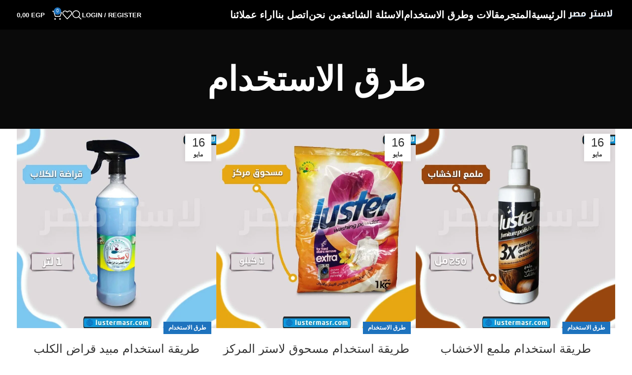

--- FILE ---
content_type: text/html; charset=UTF-8
request_url: https://lustermasr.com/category/%D8%B7%D8%B1%D9%82-%D8%A7%D9%84%D8%A7%D8%B3%D8%AA%D8%AE%D8%AF%D8%A7%D9%85/
body_size: 36849
content:


<!DOCTYPE html><html dir="rtl" lang="ar"><head><script data-no-optimize="1">var litespeed_docref=sessionStorage.getItem("litespeed_docref");litespeed_docref&&(Object.defineProperty(document,"referrer",{get:function(){return litespeed_docref}}),sessionStorage.removeItem("litespeed_docref"));</script> <meta charset="UTF-8"><link rel="profile" href="https://gmpg.org/xfn/11"><link rel="pingback" href="https://lustermasr.com/xmlrpc.php"><meta name='robots' content='index, follow, max-image-preview:large, max-snippet:-1, max-video-preview:-1' /><style>img:is([sizes="auto" i], [sizes^="auto," i]) { contain-intrinsic-size: 3000px 1500px }</style><title>طرق الاستخدام الأرشيف - لاستر مصر</title><link rel="canonical" href="https://lustermasr.com/category/طرق-الاستخدام/" /><link rel="next" href="https://lustermasr.com/category/%d8%b7%d8%b1%d9%82-%d8%a7%d9%84%d8%a7%d8%b3%d8%aa%d8%ae%d8%af%d8%a7%d9%85/page/2/" /><meta property="og:locale" content="ar_AR" /><meta property="og:type" content="article" /><meta property="og:title" content="طرق الاستخدام الأرشيف - لاستر مصر" /><meta property="og:url" content="https://lustermasr.com/category/طرق-الاستخدام/" /><meta property="og:site_name" content="لاستر مصر" /><meta name="twitter:card" content="summary_large_image" /> <script type="application/ld+json" class="yoast-schema-graph">{"@context":"https://schema.org","@graph":[{"@type":"CollectionPage","@id":"https://lustermasr.com/category/%d8%b7%d8%b1%d9%82-%d8%a7%d9%84%d8%a7%d8%b3%d8%aa%d8%ae%d8%af%d8%a7%d9%85/","url":"https://lustermasr.com/category/%d8%b7%d8%b1%d9%82-%d8%a7%d9%84%d8%a7%d8%b3%d8%aa%d8%ae%d8%af%d8%a7%d9%85/","name":"طرق الاستخدام الأرشيف - لاستر مصر","isPartOf":{"@id":"https://lustermasr.com/#website"},"primaryImageOfPage":{"@id":"https://lustermasr.com/category/%d8%b7%d8%b1%d9%82-%d8%a7%d9%84%d8%a7%d8%b3%d8%aa%d8%ae%d8%af%d8%a7%d9%85/#primaryimage"},"image":{"@id":"https://lustermasr.com/category/%d8%b7%d8%b1%d9%82-%d8%a7%d9%84%d8%a7%d8%b3%d8%aa%d8%ae%d8%af%d8%a7%d9%85/#primaryimage"},"thumbnailUrl":"https://lustermasr.com/wp-content/uploads/2024/05/اخشاب.jpg","breadcrumb":{"@id":"https://lustermasr.com/category/%d8%b7%d8%b1%d9%82-%d8%a7%d9%84%d8%a7%d8%b3%d8%aa%d8%ae%d8%af%d8%a7%d9%85/#breadcrumb"},"inLanguage":"ar"},{"@type":"ImageObject","inLanguage":"ar","@id":"https://lustermasr.com/category/%d8%b7%d8%b1%d9%82-%d8%a7%d9%84%d8%a7%d8%b3%d8%aa%d8%ae%d8%af%d8%a7%d9%85/#primaryimage","url":"https://lustermasr.com/wp-content/uploads/2024/05/اخشاب.jpg","contentUrl":"https://lustermasr.com/wp-content/uploads/2024/05/اخشاب.jpg","width":1000,"height":1000,"caption":"ملمع الاخشاب والجلود"},{"@type":"BreadcrumbList","@id":"https://lustermasr.com/category/%d8%b7%d8%b1%d9%82-%d8%a7%d9%84%d8%a7%d8%b3%d8%aa%d8%ae%d8%af%d8%a7%d9%85/#breadcrumb","itemListElement":[{"@type":"ListItem","position":1,"name":"الرئيسية","item":"https://lustermasr.com/"},{"@type":"ListItem","position":2,"name":"طرق الاستخدام"}]},{"@type":"WebSite","@id":"https://lustermasr.com/#website","url":"https://lustermasr.com/","name":"لاستر مصر","description":"خليك في المضمون خليك مع لاستر","publisher":{"@id":"https://lustermasr.com/#organization"},"potentialAction":[{"@type":"SearchAction","target":{"@type":"EntryPoint","urlTemplate":"https://lustermasr.com/?s={search_term_string}"},"query-input":{"@type":"PropertyValueSpecification","valueRequired":true,"valueName":"search_term_string"}}],"inLanguage":"ar"},{"@type":"Organization","@id":"https://lustermasr.com/#organization","name":"لاستر مصر","url":"https://lustermasr.com/","logo":{"@type":"ImageObject","inLanguage":"ar","@id":"https://lustermasr.com/#/schema/logo/image/","url":"https://lustermasr.com/wp-content/uploads/2024/03/لاستر-لوجو.png","contentUrl":"https://lustermasr.com/wp-content/uploads/2024/03/لاستر-لوجو.png","width":200,"height":94,"caption":"لاستر مصر"},"image":{"@id":"https://lustermasr.com/#/schema/logo/image/"},"sameAs":["https://www.facebook.com/lustermasr1","https://www.instagram.com/lustermasr/"]}]}</script>  <script type='application/javascript'  id='pys-version-script'>console.log('PixelYourSite Free version 11.1.3');</script> <link rel='dns-prefetch' href='//www.googletagmanager.com' /><link rel='dns-prefetch' href='//fonts.googleapis.com' /><link rel="alternate" type="application/rss+xml" title="لاستر مصر &laquo; الخلاصة" href="https://lustermasr.com/feed/" /><link rel="alternate" type="application/rss+xml" title="لاستر مصر &laquo; خلاصة التعليقات" href="https://lustermasr.com/comments/feed/" /><link rel="alternate" type="application/rss+xml" title="لاستر مصر &laquo; طرق الاستخدام خلاصة التصنيف" href="https://lustermasr.com/category/%d8%b7%d8%b1%d9%82-%d8%a7%d9%84%d8%a7%d8%b3%d8%aa%d8%ae%d8%af%d8%a7%d9%85/feed/" /><style>1{content-visibility:auto;contain-intrinsic-size:1px 1000px;}</style><link data-optimized="2" rel="stylesheet" href="https://lustermasr.com/wp-content/litespeed/css/7b89caea66c1fed398267870e31c89c2.css?ver=3a501" /><style id='classic-theme-styles-inline-css' type='text/css'>/*! This file is auto-generated */
.wp-block-button__link{color:#fff;background-color:#32373c;border-radius:9999px;box-shadow:none;text-decoration:none;padding:calc(.667em + 2px) calc(1.333em + 2px);font-size:1.125em}.wp-block-file__button{background:#32373c;color:#fff;text-decoration:none}</style><style id='safe-svg-svg-icon-style-inline-css' type='text/css'>.safe-svg-cover{text-align:center}.safe-svg-cover .safe-svg-inside{display:inline-block;max-width:100%}.safe-svg-cover svg{fill:currentColor;height:100%;max-height:100%;max-width:100%;width:100%}</style><style id='global-styles-inline-css' type='text/css'>:root{--wp--preset--aspect-ratio--square: 1;--wp--preset--aspect-ratio--4-3: 4/3;--wp--preset--aspect-ratio--3-4: 3/4;--wp--preset--aspect-ratio--3-2: 3/2;--wp--preset--aspect-ratio--2-3: 2/3;--wp--preset--aspect-ratio--16-9: 16/9;--wp--preset--aspect-ratio--9-16: 9/16;--wp--preset--color--black: #000000;--wp--preset--color--cyan-bluish-gray: #abb8c3;--wp--preset--color--white: #ffffff;--wp--preset--color--pale-pink: #f78da7;--wp--preset--color--vivid-red: #cf2e2e;--wp--preset--color--luminous-vivid-orange: #ff6900;--wp--preset--color--luminous-vivid-amber: #fcb900;--wp--preset--color--light-green-cyan: #7bdcb5;--wp--preset--color--vivid-green-cyan: #00d084;--wp--preset--color--pale-cyan-blue: #8ed1fc;--wp--preset--color--vivid-cyan-blue: #0693e3;--wp--preset--color--vivid-purple: #9b51e0;--wp--preset--gradient--vivid-cyan-blue-to-vivid-purple: linear-gradient(135deg,rgba(6,147,227,1) 0%,rgb(155,81,224) 100%);--wp--preset--gradient--light-green-cyan-to-vivid-green-cyan: linear-gradient(135deg,rgb(122,220,180) 0%,rgb(0,208,130) 100%);--wp--preset--gradient--luminous-vivid-amber-to-luminous-vivid-orange: linear-gradient(135deg,rgba(252,185,0,1) 0%,rgba(255,105,0,1) 100%);--wp--preset--gradient--luminous-vivid-orange-to-vivid-red: linear-gradient(135deg,rgba(255,105,0,1) 0%,rgb(207,46,46) 100%);--wp--preset--gradient--very-light-gray-to-cyan-bluish-gray: linear-gradient(135deg,rgb(238,238,238) 0%,rgb(169,184,195) 100%);--wp--preset--gradient--cool-to-warm-spectrum: linear-gradient(135deg,rgb(74,234,220) 0%,rgb(151,120,209) 20%,rgb(207,42,186) 40%,rgb(238,44,130) 60%,rgb(251,105,98) 80%,rgb(254,248,76) 100%);--wp--preset--gradient--blush-light-purple: linear-gradient(135deg,rgb(255,206,236) 0%,rgb(152,150,240) 100%);--wp--preset--gradient--blush-bordeaux: linear-gradient(135deg,rgb(254,205,165) 0%,rgb(254,45,45) 50%,rgb(107,0,62) 100%);--wp--preset--gradient--luminous-dusk: linear-gradient(135deg,rgb(255,203,112) 0%,rgb(199,81,192) 50%,rgb(65,88,208) 100%);--wp--preset--gradient--pale-ocean: linear-gradient(135deg,rgb(255,245,203) 0%,rgb(182,227,212) 50%,rgb(51,167,181) 100%);--wp--preset--gradient--electric-grass: linear-gradient(135deg,rgb(202,248,128) 0%,rgb(113,206,126) 100%);--wp--preset--gradient--midnight: linear-gradient(135deg,rgb(2,3,129) 0%,rgb(40,116,252) 100%);--wp--preset--font-size--small: 13px;--wp--preset--font-size--medium: 20px;--wp--preset--font-size--large: 36px;--wp--preset--font-size--x-large: 42px;--wp--preset--spacing--20: 0.44rem;--wp--preset--spacing--30: 0.67rem;--wp--preset--spacing--40: 1rem;--wp--preset--spacing--50: 1.5rem;--wp--preset--spacing--60: 2.25rem;--wp--preset--spacing--70: 3.38rem;--wp--preset--spacing--80: 5.06rem;--wp--preset--shadow--natural: 6px 6px 9px rgba(0, 0, 0, 0.2);--wp--preset--shadow--deep: 12px 12px 50px rgba(0, 0, 0, 0.4);--wp--preset--shadow--sharp: 6px 6px 0px rgba(0, 0, 0, 0.2);--wp--preset--shadow--outlined: 6px 6px 0px -3px rgba(255, 255, 255, 1), 6px 6px rgba(0, 0, 0, 1);--wp--preset--shadow--crisp: 6px 6px 0px rgba(0, 0, 0, 1);}:where(.is-layout-flex){gap: 0.5em;}:where(.is-layout-grid){gap: 0.5em;}body .is-layout-flex{display: flex;}.is-layout-flex{flex-wrap: wrap;align-items: center;}.is-layout-flex > :is(*, div){margin: 0;}body .is-layout-grid{display: grid;}.is-layout-grid > :is(*, div){margin: 0;}:where(.wp-block-columns.is-layout-flex){gap: 2em;}:where(.wp-block-columns.is-layout-grid){gap: 2em;}:where(.wp-block-post-template.is-layout-flex){gap: 1.25em;}:where(.wp-block-post-template.is-layout-grid){gap: 1.25em;}.has-black-color{color: var(--wp--preset--color--black) !important;}.has-cyan-bluish-gray-color{color: var(--wp--preset--color--cyan-bluish-gray) !important;}.has-white-color{color: var(--wp--preset--color--white) !important;}.has-pale-pink-color{color: var(--wp--preset--color--pale-pink) !important;}.has-vivid-red-color{color: var(--wp--preset--color--vivid-red) !important;}.has-luminous-vivid-orange-color{color: var(--wp--preset--color--luminous-vivid-orange) !important;}.has-luminous-vivid-amber-color{color: var(--wp--preset--color--luminous-vivid-amber) !important;}.has-light-green-cyan-color{color: var(--wp--preset--color--light-green-cyan) !important;}.has-vivid-green-cyan-color{color: var(--wp--preset--color--vivid-green-cyan) !important;}.has-pale-cyan-blue-color{color: var(--wp--preset--color--pale-cyan-blue) !important;}.has-vivid-cyan-blue-color{color: var(--wp--preset--color--vivid-cyan-blue) !important;}.has-vivid-purple-color{color: var(--wp--preset--color--vivid-purple) !important;}.has-black-background-color{background-color: var(--wp--preset--color--black) !important;}.has-cyan-bluish-gray-background-color{background-color: var(--wp--preset--color--cyan-bluish-gray) !important;}.has-white-background-color{background-color: var(--wp--preset--color--white) !important;}.has-pale-pink-background-color{background-color: var(--wp--preset--color--pale-pink) !important;}.has-vivid-red-background-color{background-color: var(--wp--preset--color--vivid-red) !important;}.has-luminous-vivid-orange-background-color{background-color: var(--wp--preset--color--luminous-vivid-orange) !important;}.has-luminous-vivid-amber-background-color{background-color: var(--wp--preset--color--luminous-vivid-amber) !important;}.has-light-green-cyan-background-color{background-color: var(--wp--preset--color--light-green-cyan) !important;}.has-vivid-green-cyan-background-color{background-color: var(--wp--preset--color--vivid-green-cyan) !important;}.has-pale-cyan-blue-background-color{background-color: var(--wp--preset--color--pale-cyan-blue) !important;}.has-vivid-cyan-blue-background-color{background-color: var(--wp--preset--color--vivid-cyan-blue) !important;}.has-vivid-purple-background-color{background-color: var(--wp--preset--color--vivid-purple) !important;}.has-black-border-color{border-color: var(--wp--preset--color--black) !important;}.has-cyan-bluish-gray-border-color{border-color: var(--wp--preset--color--cyan-bluish-gray) !important;}.has-white-border-color{border-color: var(--wp--preset--color--white) !important;}.has-pale-pink-border-color{border-color: var(--wp--preset--color--pale-pink) !important;}.has-vivid-red-border-color{border-color: var(--wp--preset--color--vivid-red) !important;}.has-luminous-vivid-orange-border-color{border-color: var(--wp--preset--color--luminous-vivid-orange) !important;}.has-luminous-vivid-amber-border-color{border-color: var(--wp--preset--color--luminous-vivid-amber) !important;}.has-light-green-cyan-border-color{border-color: var(--wp--preset--color--light-green-cyan) !important;}.has-vivid-green-cyan-border-color{border-color: var(--wp--preset--color--vivid-green-cyan) !important;}.has-pale-cyan-blue-border-color{border-color: var(--wp--preset--color--pale-cyan-blue) !important;}.has-vivid-cyan-blue-border-color{border-color: var(--wp--preset--color--vivid-cyan-blue) !important;}.has-vivid-purple-border-color{border-color: var(--wp--preset--color--vivid-purple) !important;}.has-vivid-cyan-blue-to-vivid-purple-gradient-background{background: var(--wp--preset--gradient--vivid-cyan-blue-to-vivid-purple) !important;}.has-light-green-cyan-to-vivid-green-cyan-gradient-background{background: var(--wp--preset--gradient--light-green-cyan-to-vivid-green-cyan) !important;}.has-luminous-vivid-amber-to-luminous-vivid-orange-gradient-background{background: var(--wp--preset--gradient--luminous-vivid-amber-to-luminous-vivid-orange) !important;}.has-luminous-vivid-orange-to-vivid-red-gradient-background{background: var(--wp--preset--gradient--luminous-vivid-orange-to-vivid-red) !important;}.has-very-light-gray-to-cyan-bluish-gray-gradient-background{background: var(--wp--preset--gradient--very-light-gray-to-cyan-bluish-gray) !important;}.has-cool-to-warm-spectrum-gradient-background{background: var(--wp--preset--gradient--cool-to-warm-spectrum) !important;}.has-blush-light-purple-gradient-background{background: var(--wp--preset--gradient--blush-light-purple) !important;}.has-blush-bordeaux-gradient-background{background: var(--wp--preset--gradient--blush-bordeaux) !important;}.has-luminous-dusk-gradient-background{background: var(--wp--preset--gradient--luminous-dusk) !important;}.has-pale-ocean-gradient-background{background: var(--wp--preset--gradient--pale-ocean) !important;}.has-electric-grass-gradient-background{background: var(--wp--preset--gradient--electric-grass) !important;}.has-midnight-gradient-background{background: var(--wp--preset--gradient--midnight) !important;}.has-small-font-size{font-size: var(--wp--preset--font-size--small) !important;}.has-medium-font-size{font-size: var(--wp--preset--font-size--medium) !important;}.has-large-font-size{font-size: var(--wp--preset--font-size--large) !important;}.has-x-large-font-size{font-size: var(--wp--preset--font-size--x-large) !important;}
:where(.wp-block-post-template.is-layout-flex){gap: 1.25em;}:where(.wp-block-post-template.is-layout-grid){gap: 1.25em;}
:where(.wp-block-columns.is-layout-flex){gap: 2em;}:where(.wp-block-columns.is-layout-grid){gap: 2em;}
:root :where(.wp-block-pullquote){font-size: 1.5em;line-height: 1.6;}</style><style id='woocommerce-inline-inline-css' type='text/css'>.woocommerce form .form-row .required { visibility: visible; }</style> <script id="jquery-core-js-extra" type="litespeed/javascript">var pysFacebookRest={"restApiUrl":"https:\/\/lustermasr.com\/wp-json\/pys-facebook\/v1\/event","debug":""}</script> <script type="litespeed/javascript" data-src="https://lustermasr.com/wp-includes/js/jquery/jquery.min.js" id="jquery-core-js"></script> <script id="wc-add-to-cart-js-extra" type="litespeed/javascript">var wc_add_to_cart_params={"ajax_url":"\/wp-admin\/admin-ajax.php","wc_ajax_url":"\/?wc-ajax=%%endpoint%%","i18n_view_cart":"\u0639\u0631\u0636 \u0627\u0644\u0633\u0644\u0629","cart_url":"https:\/\/lustermasr.com\/cart\/","is_cart":"","cart_redirect_after_add":"no"}</script> <script id="pys-js-extra" type="litespeed/javascript">var pysOptions={"staticEvents":{"facebook":{"init_event":[{"delay":0,"type":"static","ajaxFire":!1,"name":"PageView","pixelIds":["685573569899024"],"eventID":"ff83962f-c70e-4ea3-a90d-c4c76316a75b","params":{"page_title":"\u0637\u0631\u0642 \u0627\u0644\u0627\u0633\u062a\u062e\u062f\u0627\u0645","post_type":"category","post_id":75,"plugin":"PixelYourSite","user_role":"guest","event_url":"lustermasr.com\/category\/%D8%B7%D8%B1%D9%82-%D8%A7%D9%84%D8%A7%D8%B3%D8%AA%D8%AE%D8%AF%D8%A7%D9%85\/"},"e_id":"init_event","ids":[],"hasTimeWindow":!1,"timeWindow":0,"woo_order":"","edd_order":""}]}},"dynamicEvents":[],"triggerEvents":[],"triggerEventTypes":[],"facebook":{"pixelIds":["685573569899024"],"advancedMatching":{"external_id":"aaefaefeabeceffcfedeefceeccd"},"advancedMatchingEnabled":!0,"removeMetadata":!1,"wooVariableAsSimple":!1,"serverApiEnabled":!0,"wooCRSendFromServer":!1,"send_external_id":null,"enabled_medical":!1,"do_not_track_medical_param":["event_url","post_title","page_title","landing_page","content_name","categories","category_name","tags"],"meta_ldu":!1},"debug":"","siteUrl":"https:\/\/lustermasr.com","ajaxUrl":"https:\/\/lustermasr.com\/wp-admin\/admin-ajax.php","ajax_event":"ef1a1b07c3","enable_remove_download_url_param":"1","cookie_duration":"7","last_visit_duration":"60","enable_success_send_form":"","ajaxForServerEvent":"1","ajaxForServerStaticEvent":"1","useSendBeacon":"1","send_external_id":"1","external_id_expire":"180","track_cookie_for_subdomains":"1","google_consent_mode":"1","gdpr":{"ajax_enabled":!1,"all_disabled_by_api":!1,"facebook_disabled_by_api":!1,"analytics_disabled_by_api":!1,"google_ads_disabled_by_api":!1,"pinterest_disabled_by_api":!1,"bing_disabled_by_api":!1,"externalID_disabled_by_api":!1,"facebook_prior_consent_enabled":!0,"analytics_prior_consent_enabled":!0,"google_ads_prior_consent_enabled":null,"pinterest_prior_consent_enabled":!0,"bing_prior_consent_enabled":!0,"cookiebot_integration_enabled":!1,"cookiebot_facebook_consent_category":"marketing","cookiebot_analytics_consent_category":"statistics","cookiebot_tiktok_consent_category":"marketing","cookiebot_google_ads_consent_category":"marketing","cookiebot_pinterest_consent_category":"marketing","cookiebot_bing_consent_category":"marketing","consent_magic_integration_enabled":!1,"real_cookie_banner_integration_enabled":!1,"cookie_notice_integration_enabled":!1,"cookie_law_info_integration_enabled":!1,"analytics_storage":{"enabled":!0,"value":"granted","filter":!1},"ad_storage":{"enabled":!0,"value":"granted","filter":!1},"ad_user_data":{"enabled":!0,"value":"granted","filter":!1},"ad_personalization":{"enabled":!0,"value":"granted","filter":!1}},"cookie":{"disabled_all_cookie":!1,"disabled_start_session_cookie":!1,"disabled_advanced_form_data_cookie":!1,"disabled_landing_page_cookie":!1,"disabled_first_visit_cookie":!1,"disabled_trafficsource_cookie":!1,"disabled_utmTerms_cookie":!1,"disabled_utmId_cookie":!1},"tracking_analytics":{"TrafficSource":"direct","TrafficLanding":"undefined","TrafficUtms":[],"TrafficUtmsId":[]},"GATags":{"ga_datalayer_type":"default","ga_datalayer_name":"dataLayerPYS"},"woo":{"enabled":!0,"enabled_save_data_to_orders":!0,"addToCartOnButtonEnabled":!0,"addToCartOnButtonValueEnabled":!0,"addToCartOnButtonValueOption":"price","singleProductId":null,"removeFromCartSelector":"form.woocommerce-cart-form .remove","addToCartCatchMethod":"add_cart_hook","is_order_received_page":!1,"containOrderId":!1},"edd":{"enabled":!1},"cache_bypass":"1762223445"}</script> 
 <script type="litespeed/javascript" data-src="https://www.googletagmanager.com/gtag/js?id=GT-NNZC4HW" id="google_gtagjs-js"></script> <script id="google_gtagjs-js-after" type="litespeed/javascript">window.dataLayer=window.dataLayer||[];function gtag(){dataLayer.push(arguments)}
gtag("set","linker",{"domains":["lustermasr.com"]});gtag("js",new Date());gtag("set","developer_id.dZTNiMT",!0);gtag("config","GT-NNZC4HW");window._googlesitekit=window._googlesitekit||{};window._googlesitekit.throttledEvents=[];window._googlesitekit.gtagEvent=(name,data)=>{var key=JSON.stringify({name,data});if(!!window._googlesitekit.throttledEvents[key]){return}window._googlesitekit.throttledEvents[key]=!0;setTimeout(()=>{delete window._googlesitekit.throttledEvents[key]},5);gtag("event",name,{...data,event_source:"site-kit"})}</script> <link rel="https://api.w.org/" href="https://lustermasr.com/wp-json/" /><link rel="alternate" title="JSON" type="application/json" href="https://lustermasr.com/wp-json/wp/v2/categories/75" /><link rel="EditURI" type="application/rsd+xml" title="RSD" href="https://lustermasr.com/xmlrpc.php?rsd" /><meta name="generator" content="Site Kit by Google 1.164.0" /><meta name="facebook-domain-verification" content="v09half478ma111sipji11mozru6kr" /><style>/* CSS added by WP Meta and Date Remover*/.wp-block-post-author__name{display:none !important;} .wp-block-post-date{display:none !important;} .entry-meta {display:none !important;} .home .entry-meta { display: none; } .entry-footer {display:none !important;} .home .entry-footer { display: none; }</style><meta name="viewport" content="width=device-width, initial-scale=1.0, maximum-scale=1.0, user-scalable=no">
<noscript><style>.woocommerce-product-gallery{ opacity: 1 !important; }</style></noscript><meta name="generator" content="Elementor 3.32.5; features: e_font_icon_svg, additional_custom_breakpoints; settings: css_print_method-external, google_font-enabled, font_display-swap"><style>.e-con.e-parent:nth-of-type(n+4):not(.e-lazyloaded):not(.e-no-lazyload),
				.e-con.e-parent:nth-of-type(n+4):not(.e-lazyloaded):not(.e-no-lazyload) * {
					background-image: none !important;
				}
				@media screen and (max-height: 1024px) {
					.e-con.e-parent:nth-of-type(n+3):not(.e-lazyloaded):not(.e-no-lazyload),
					.e-con.e-parent:nth-of-type(n+3):not(.e-lazyloaded):not(.e-no-lazyload) * {
						background-image: none !important;
					}
				}
				@media screen and (max-height: 640px) {
					.e-con.e-parent:nth-of-type(n+2):not(.e-lazyloaded):not(.e-no-lazyload),
					.e-con.e-parent:nth-of-type(n+2):not(.e-lazyloaded):not(.e-no-lazyload) * {
						background-image: none !important;
					}
				}</style><meta name="generator" content="Powered by Slider Revolution 6.7.34 - responsive, Mobile-Friendly Slider Plugin for WordPress with comfortable drag and drop interface." /><link rel="icon" href="https://lustermasr.com/wp-content/uploads/2025/08/cropped-luster-32x32.png" sizes="32x32" /><link rel="icon" href="https://lustermasr.com/wp-content/uploads/2025/08/cropped-luster-192x192.png" sizes="192x192" /><link rel="apple-touch-icon" href="https://lustermasr.com/wp-content/uploads/2025/08/cropped-luster-180x180.png" /><meta name="msapplication-TileImage" content="https://lustermasr.com/wp-content/uploads/2025/08/cropped-luster-270x270.png" /> <script data-jetpack-boost="ignore" type="litespeed/javascript">function setREVStartSize(e){window.RSIW=window.RSIW===undefined?window.innerWidth:window.RSIW;window.RSIH=window.RSIH===undefined?window.innerHeight:window.RSIH;try{var pw=document.getElementById(e.c).parentNode.offsetWidth,newh;pw=pw===0||isNaN(pw)||(e.l=="fullwidth"||e.layout=="fullwidth")?window.RSIW:pw;e.tabw=e.tabw===undefined?0:parseInt(e.tabw);e.thumbw=e.thumbw===undefined?0:parseInt(e.thumbw);e.tabh=e.tabh===undefined?0:parseInt(e.tabh);e.thumbh=e.thumbh===undefined?0:parseInt(e.thumbh);e.tabhide=e.tabhide===undefined?0:parseInt(e.tabhide);e.thumbhide=e.thumbhide===undefined?0:parseInt(e.thumbhide);e.mh=e.mh===undefined||e.mh==""||e.mh==="auto"?0:parseInt(e.mh,0);if(e.layout==="fullscreen"||e.l==="fullscreen")
newh=Math.max(e.mh,window.RSIH);else{e.gw=Array.isArray(e.gw)?e.gw:[e.gw];for(var i in e.rl)if(e.gw[i]===undefined||e.gw[i]===0)e.gw[i]=e.gw[i-1];e.gh=e.el===undefined||e.el===""||(Array.isArray(e.el)&&e.el.length==0)?e.gh:e.el;e.gh=Array.isArray(e.gh)?e.gh:[e.gh];for(var i in e.rl)if(e.gh[i]===undefined||e.gh[i]===0)e.gh[i]=e.gh[i-1];var nl=new Array(e.rl.length),ix=0,sl;e.tabw=e.tabhide>=pw?0:e.tabw;e.thumbw=e.thumbhide>=pw?0:e.thumbw;e.tabh=e.tabhide>=pw?0:e.tabh;e.thumbh=e.thumbhide>=pw?0:e.thumbh;for(var i in e.rl)nl[i]=e.rl[i]<window.RSIW?0:e.rl[i];sl=nl[0];for(var i in nl)if(sl>nl[i]&&nl[i]>0){sl=nl[i];ix=i}
var m=pw>(e.gw[ix]+e.tabw+e.thumbw)?1:(pw-(e.tabw+e.thumbw))/(e.gw[ix]);newh=(e.gh[ix]*m)+(e.tabh+e.thumbh)}
var el=document.getElementById(e.c);if(el!==null&&el)el.style.height=newh+"px";el=document.getElementById(e.c+"_wrapper");if(el!==null&&el){el.style.height=newh+"px";el.style.display="block"}}catch(e){console.log("Failure at Presize of Slider:"+e)}}</script> <style></style></head><body data-rsssl=1 class="rtl archive category category-75 wp-theme-woodmart theme-woodmart woocommerce-no-js wrapper-full-width  categories-accordion-on woodmart-archive-blog woodmart-ajax-shop-on offcanvas-sidebar-mobile offcanvas-sidebar-tablet sticky-toolbar-on wd-header-overlap elementor-default elementor-kit-6"> <script type="text/javascript" id="wd-flicker-fix">// Flicker fix.</script> <div class="website-wrapper"><header class="whb-header whb-header_614313 whb-overcontent whb-full-width whb-sticky-shadow whb-scroll-stick whb-sticky-real whb-hide-on-scroll"><div class="whb-main-header"><div class="whb-row whb-general-header whb-sticky-row whb-with-bg whb-without-border whb-color-light whb-flex-equal-sides"><div class="container"><div class="whb-flex-row whb-general-header-inner"><div class="whb-column whb-col-left whb-visible-lg"><div class="site-logo">
<a href="https://lustermasr.com/" class="wd-logo wd-main-logo" rel="home">
<img data-lazyloaded="1" src="[data-uri]" fetchpriority="high" width="400" height="200" data-src="https://lustermasr.com/wp-content/uploads/2024/03/لاستر-مصر-2-1.png" class="attachment-full size-full" alt="" style="max-width:205px;" decoding="async" data-srcset="https://lustermasr.com/wp-content/uploads/2024/03/لاستر-مصر-2-1.png 400w, https://lustermasr.com/wp-content/uploads/2024/03/لاستر-مصر-2-1-150x75.png 150w" data-sizes="(max-width: 400px) 100vw, 400px" />	</a></div><div class="wd-header-nav wd-header-main-nav text-left wd-design-1" role="navigation" aria-label="Main navigation"><ul id="menu-main-navigation" class="menu wd-nav wd-nav-main wd-style-default wd-gap-s"><li id="menu-item-15597" class="menu-item menu-item-type-post_type menu-item-object-page menu-item-home menu-item-15597 item-level-0 menu-mega-dropdown wd-event-hover" ><a href="https://lustermasr.com/" class="woodmart-nav-link"><span class="nav-link-text">الرئيسية</span></a></li><li id="menu-item-15530" class="menu-item menu-item-type-post_type menu-item-object-page menu-item-has-children menu-item-15530 item-level-0 menu-simple-dropdown wd-event-hover dropdown-load-ajax" ><a href="https://lustermasr.com/%d8%a7%d9%84%d9%85%d8%aa%d8%ac%d8%b1/" class="woodmart-nav-link"><span class="nav-link-text">المتجر</span></a><div class="color-scheme-dark wd-design-default wd-dropdown-menu wd-dropdown"><div class="container"><ul class="wd-sub-menu color-scheme-dark"><li id="menu-item-16069" class="menu-item menu-item-type-taxonomy menu-item-object-product_cat menu-item-16069 item-level-1 wd-event-hover" ><a href="https://lustermasr.com/product-category/%d9%85%d8%a8%d9%8a%d8%af%d8%a7%d8%aa-%d8%ad%d8%b4%d8%b1%d9%8a%d8%a9/" class="woodmart-nav-link">مبيدات حشرية</a></li><li id="menu-item-16068" class="menu-item menu-item-type-taxonomy menu-item-object-product_cat menu-item-16068 item-level-1 wd-event-hover" ><a href="https://lustermasr.com/product-category/%d9%85%d9%86%d8%aa%d8%ac%d8%a7%d8%aa-%d8%a7%d9%84%d9%86%d8%b8%d8%a7%d9%81%d8%a9/" class="woodmart-nav-link">منتجات النظافة</a></li><li id="menu-item-16070" class="menu-item menu-item-type-taxonomy menu-item-object-product_cat menu-item-16070 item-level-1 wd-event-hover" ><a href="https://lustermasr.com/product-category/%d9%85%d9%86%d8%aa%d8%ac%d8%a7%d8%aa-%d8%a7%d9%84%d8%b9%d9%86%d8%a7%d9%8a%d8%a9/" class="woodmart-nav-link">منتجات العناية</a></li><li id="menu-item-16071" class="menu-item menu-item-type-taxonomy menu-item-object-product_cat menu-item-16071 item-level-1 wd-event-hover" ><a href="https://lustermasr.com/product-category/%d8%a7%d9%84%d9%85%d8%b9%d8%b7%d8%b1%d8%a7%d8%aa/" class="woodmart-nav-link">المعطرات</a></li></ul></div></div></li><li id="menu-item-15531" class="menu-item menu-item-type-post_type menu-item-object-page current_page_parent current-menu-ancestor current-menu-parent current_page_ancestor menu-item-has-children menu-item-15531 item-level-0 menu-simple-dropdown wd-event-hover dropdown-load-ajax" ><a href="https://lustermasr.com/%d9%85%d9%82%d8%a7%d9%84%d8%a7%d8%aa-%d9%88%d8%b7%d8%b1%d9%82-%d8%a7%d9%84%d8%a7%d8%b3%d8%aa%d8%ae%d8%af%d8%a7%d9%85/" class="woodmart-nav-link"><span class="nav-link-text">مقالات وطرق الاستخدام</span></a><div class="color-scheme-dark wd-design-default wd-dropdown-menu wd-dropdown"><div class="container"><ul class="wd-sub-menu color-scheme-dark"><li id="menu-item-17623" class="menu-item menu-item-type-taxonomy menu-item-object-category menu-item-17623 item-level-1 wd-event-hover" ><a href="https://lustermasr.com/category/%d9%85%d9%82%d8%a7%d9%84%d8%a7%d8%aa/" class="woodmart-nav-link">مقالات</a></li><li id="menu-item-17622" class="menu-item menu-item-type-taxonomy menu-item-object-category current-menu-item menu-item-17622 item-level-1 wd-event-hover" ><a href="https://lustermasr.com/category/%d8%b7%d8%b1%d9%82-%d8%a7%d9%84%d8%a7%d8%b3%d8%aa%d8%ae%d8%af%d8%a7%d9%85/" class="woodmart-nav-link">طرق الاستخدام</a></li></ul></div></div></li><li id="menu-item-17560" class="menu-item menu-item-type-post_type menu-item-object-page menu-item-17560 item-level-0 menu-simple-dropdown wd-event-hover" ><a href="https://lustermasr.com/%d8%a7%d9%84%d8%a7%d8%b3%d8%a6%d9%84%d8%a9-%d8%a7%d9%84%d8%b4%d8%a7%d8%a6%d8%b9%d8%a9/" class="woodmart-nav-link"><span class="nav-link-text">الاسئلة الشائعة</span></a></li><li id="menu-item-15538" class="menu-item menu-item-type-post_type menu-item-object-page menu-item-15538 item-level-0 menu-simple-dropdown wd-event-hover" ><a href="https://lustermasr.com/%d9%85%d9%86-%d9%86%d8%ad%d9%86/" class="woodmart-nav-link"><span class="nav-link-text">من نحن</span></a></li><li id="menu-item-15542" class="menu-item menu-item-type-post_type menu-item-object-page menu-item-15542 item-level-0 menu-simple-dropdown wd-event-hover" ><a href="https://lustermasr.com/%d8%a7%d8%aa%d8%b5%d9%84-%d8%a8%d9%86%d8%a7/" class="woodmart-nav-link"><span class="nav-link-text">اتصل بنا</span></a></li><li id="menu-item-16072" class="menu-item menu-item-type-post_type menu-item-object-page menu-item-16072 item-level-0 menu-simple-dropdown wd-event-hover" ><a href="https://lustermasr.com/%d8%a7%d8%b1%d8%a7%d8%a1-%d8%b9%d9%85%d9%84%d8%a7%d8%a6%d9%86%d8%a7/" class="woodmart-nav-link"><span class="nav-link-text">اراء عملائنا</span></a></li></ul></div></div><div class="whb-column whb-col-center whb-visible-lg whb-empty-column"></div><div class="whb-column whb-col-right whb-visible-lg"><div class="wd-header-my-account wd-tools-element wd-event-hover wd-with-username wd-design-1 wd-account-style-text wd-with-overlay whb-vssfpylqqax9pvkfnxoz">
<a href="https://lustermasr.com/my-account/" title="My account">
<span class="wd-tools-icon">
</span>
<span class="wd-tools-text">
Login / Register			</span></a><div class="wd-dropdown wd-dropdown-register"><div class="login-dropdown-inner woocommerce">
<span class="wd-heading"><span class="title">Sign in</span><a class="create-account-link" href="https://lustermasr.com/my-account/?action=register">Create an Account</a></span><form method="post" class="login woocommerce-form woocommerce-form-login
" action="https://lustermasr.com/my-account/" 			><p class="woocommerce-FormRow woocommerce-FormRow--wide form-row form-row-wide form-row-username">
<label for="username">اسم المستخدم أو البريد الإلكتروني&nbsp;<span class="required">*</span></label>
<input type="text" class="woocommerce-Input woocommerce-Input--text input-text" name="username" id="username" value="" /></p><p class="woocommerce-FormRow woocommerce-FormRow--wide form-row form-row-wide form-row-password">
<label for="password">Password&nbsp;<span class="required">*</span></label>
<input class="woocommerce-Input woocommerce-Input--text input-text" type="password" name="password" id="password" autocomplete="current-password" /></p><p class="form-row">
<input type="hidden" id="woocommerce-login-nonce" name="woocommerce-login-nonce" value="c507cb9713" /><input type="hidden" name="_wp_http_referer" value="/category/%D8%B7%D8%B1%D9%82-%D8%A7%D9%84%D8%A7%D8%B3%D8%AA%D8%AE%D8%AF%D8%A7%D9%85/" />										<button type="submit" class="button woocommerce-button woocommerce-form-login__submit" name="login" value="Log in">Log in</button></p><p class="login-form-footer">
<a href="https://lustermasr.com/my-account/lost-password/" class="woocommerce-LostPassword lost_password">Lost your password?</a>
<label class="woocommerce-form__label woocommerce-form__label-for-checkbox woocommerce-form-login__rememberme">
<input class="woocommerce-form__input woocommerce-form__input-checkbox" name="rememberme" type="checkbox" value="forever" title="Remember me" aria-label="Remember me" /> <span>Remember me</span>
</label></p></form></div></div></div><div class="wd-header-search wd-tools-element wd-design-1 wd-style-icon wd-display-full-screen whb-9x1ytaxq7aphtb3npidp" title="Search">
<a href="javascript:void(0);" aria-label="Search">
<span class="wd-tools-icon">
</span><span class="wd-tools-text">
Search			</span></a></div><div class="wd-header-wishlist wd-tools-element wd-style-icon wd-design-2 whb-a22wdkiy3r40yw2paskq" title="My Wishlist">
<a href="https://lustermasr.com/%d9%82%d8%a7%d8%a6%d9%85%d8%a9-%d8%a7%d9%84%d8%b1%d8%ba%d8%a8%d8%a7%d8%aa/">
<span class="wd-tools-icon">
</span><span class="wd-tools-text">
Wishlist			</span></a></div><div class="wd-header-cart wd-tools-element wd-design-2 cart-widget-opener whb-nedhm962r512y1xz9j06">
<a href="https://lustermasr.com/cart/" title="Shopping cart">
<span class="wd-tools-icon">
<span class="wd-cart-number wd-tools-count">0 <span>items</span></span>
</span>
<span class="wd-tools-text">
<span class="wd-cart-subtotal"><span class="woocommerce-Price-amount amount"><bdi>0,00&nbsp;<span class="woocommerce-Price-currencySymbol">EGP</span></bdi></span></span>
</span></a></div></div><div class="whb-column whb-mobile-left whb-hidden-lg"><div class="wd-tools-element wd-header-mobile-nav wd-style-text wd-design-1 whb-g1k0m1tib7raxrwkm1t3">
<a href="#" rel="nofollow" aria-label="Open mobile menu">
<span class="wd-tools-icon">
</span><span class="wd-tools-text">Menu</span></a></div></div><div class="whb-column whb-mobile-center whb-hidden-lg"><div class="site-logo">
<a href="https://lustermasr.com/" class="wd-logo wd-main-logo" rel="home">
<img data-lazyloaded="1" src="[data-uri]" width="400" height="200" data-src="https://lustermasr.com/wp-content/uploads/2024/03/لاستر-مصر-2-1.png" class="attachment-full size-full" alt="" style="max-width:500px;" decoding="async" data-srcset="https://lustermasr.com/wp-content/uploads/2024/03/لاستر-مصر-2-1.png 400w, https://lustermasr.com/wp-content/uploads/2024/03/لاستر-مصر-2-1-150x75.png 150w" data-sizes="(max-width: 400px) 100vw, 400px" />	</a></div></div><div class="whb-column whb-mobile-right whb-hidden-lg"><div class="wd-header-cart wd-tools-element wd-design-5 cart-widget-opener whb-trk5sfmvib0ch1s1qbtc">
<a href="https://lustermasr.com/cart/" title="Shopping cart">
<span class="wd-tools-icon">
<span class="wd-cart-number wd-tools-count">0 <span>items</span></span>
</span>
<span class="wd-tools-text">
<span class="wd-cart-subtotal"><span class="woocommerce-Price-amount amount"><bdi>0,00&nbsp;<span class="woocommerce-Price-currencySymbol">EGP</span></bdi></span></span>
</span></a></div></div></div></div></div><div class="whb-row whb-header-bottom whb-not-sticky-row whb-without-bg whb-without-border whb-color-dark whb-hidden-desktop whb-hidden-mobile whb-flex-flex-middle"><div class="container"><div class="whb-flex-row whb-header-bottom-inner"><div class="whb-column whb-col-left whb-visible-lg whb-empty-column"></div><div class="whb-column whb-col-center whb-visible-lg whb-empty-column"></div><div class="whb-column whb-col-right whb-visible-lg whb-empty-column"></div><div class="whb-column whb-col-mobile whb-hidden-lg"><div class="wd-search-form wd-header-search-form-mobile wd-display-full-screen-2 whb-np75i5fuko3u4idbvr5f"><form role="search" method="get" class="searchform  wd-style-with-bg wd-cat-style-bordered woodmart-ajax-search" action="https://lustermasr.com/"  data-thumbnail="1" data-price="1" data-post_type="product" data-count="20" data-sku="0" data-symbols_count="3">
<input type="text" class="s" placeholder="Search for products" value="" name="s" aria-label="Search" title="Search for products" required/>
<input type="hidden" name="post_type" value="product">
<button type="submit" class="searchsubmit">
<span>
Search						</span>
</button></form><div class="search-results-wrapper"><div class="wd-dropdown-results wd-scroll wd-dropdown"><div class="wd-scroll-content"></div></div></div></div></div></div></div></div></div></header><div class="main-page-wrapper"><div class="page-title  page-title-default title-size-default title-design-centered color-scheme-light title-blog" style=""><div class="container"><h1 class="entry-title title"><span>طرق الاستخدام</span></h1></div></div><div class="container"><div class="row content-layout-wrapper align-items-start"><div class="site-content col-lg-12 col-12 col-md-12" role="main"><div class="wd-blog-element"><div class="wd-posts wd-blog-holder wd-grid-g  wd-masonry wd-grid-f-col" id="69096555a9413" data-paged="1" data-source="main_loop" style="--wd-col-lg:3;--wd-col-md:3;--wd-col-sm:1;--wd-gap-lg:20px;--wd-gap-sm:10px;"><article id="post-17618" class="wd-post blog-design-masonry blog-post-loop blog-style-flat wd-col post-17618 post type-post status-publish format-standard has-post-thumbnail hentry category-75 tag-87"><div class="article-inner"><header class="entry-header"><figure id="carousel-134" class="entry-thumbnail"><div class="post-img-wrapp">
<a href="https://lustermasr.com/%d8%b7%d8%b1%d9%8a%d9%82%d8%a9-%d8%a7%d8%b3%d8%aa%d8%ae%d8%af%d8%a7%d9%85-%d9%85%d9%84%d9%85%d8%b9-%d8%a7%d9%84%d8%a7%d8%ae%d8%b4%d8%a7%d8%a8-%d9%88%d8%a7%d9%84%d8%ac%d9%84%d9%88%d8%af/">
<img data-lazyloaded="1" src="[data-uri]" width="800" height="800" data-src="https://lustermasr.com/wp-content/uploads/2024/05/اخشاب-800x800.jpg" class="attachment-large size-large" alt="ملمع الاخشاب والجلود" decoding="async" data-srcset="https://lustermasr.com/wp-content/uploads/2024/05/اخشاب-800x800.jpg 800w, https://lustermasr.com/wp-content/uploads/2024/05/اخشاب-300x300.jpg 300w, https://lustermasr.com/wp-content/uploads/2024/05/اخشاب-150x150.jpg 150w, https://lustermasr.com/wp-content/uploads/2024/05/اخشاب-768x768.jpg 768w, https://lustermasr.com/wp-content/uploads/2024/05/اخشاب-860x860.jpg 860w, https://lustermasr.com/wp-content/uploads/2024/05/اخشاب-430x430.jpg 430w, https://lustermasr.com/wp-content/uploads/2024/05/اخشاب-700x700.jpg 700w, https://lustermasr.com/wp-content/uploads/2024/05/اخشاب-100x100.jpg 100w, https://lustermasr.com/wp-content/uploads/2024/05/اخشاب-50x50.jpg 50w, https://lustermasr.com/wp-content/uploads/2024/05/اخشاب.jpg 1000w" data-sizes="(max-width: 800px) 100vw, 800px" />								</a></div><div class="post-image-mask">
<span></span></div></figure><div class="post-date wd-post-date wd-style-with-bg">
<span class="post-date-day">
16				</span>
<span class="post-date-month">
مايو				</span></div></header><div class="article-body-container"><div class="meta-categories-wrapp"><div class="meta-post-categories wd-post-cat wd-style-with-bg"><a href="https://lustermasr.com/category/%d8%b7%d8%b1%d9%82-%d8%a7%d9%84%d8%a7%d8%b3%d8%aa%d8%ae%d8%af%d8%a7%d9%85/" rel="category tag">طرق الاستخدام</a></div></div><h3 class="wd-entities-title title post-title">
<a href="https://lustermasr.com/%d8%b7%d8%b1%d9%8a%d9%82%d8%a9-%d8%a7%d8%b3%d8%aa%d8%ae%d8%af%d8%a7%d9%85-%d9%85%d9%84%d9%85%d8%b9-%d8%a7%d9%84%d8%a7%d8%ae%d8%b4%d8%a7%d8%a8-%d9%88%d8%a7%d9%84%d8%ac%d9%84%d9%88%d8%af/" rel="bookmark">طريقة استخدام ملمع الاخشاب والجلود</a></h3><div class="entry-meta wd-entry-meta"><ul class="entry-meta-list"><li class="modified-date">
<time class="updated" datetime="2024-05-16T19:41:49+03:00">
16 مايو، 2024		</time></li><li class="meta-author">
<span>By</span>
<img data-lazyloaded="1" src="[data-uri]" alt='author-avatar' data-src='https://lustermasr.com/wp-content/litespeed/avatar/f6912ed1a6ada8a5b21210b356998abc.jpg?ver=1761748161' data-srcset='https://lustermasr.com/wp-content/litespeed/avatar/77a1c57f01be9360b1d143cbc130f4e4.jpg?ver=1761748161 2x' class='avatar avatar-32 photo' height='32' width='32' decoding='async'/>
<a href="https://lustermasr.com/author/infosabermeky/" rel="author">
<span class="vcard author author_name">
<span class="fn"></span>
</span>
</a></li></ul></div><div class="hovered-social-icons wd-tltp wd-tltp-top"><div class="wd-tooltip-label"><div class=" wd-social-icons icons-design-default icons-size-small color-scheme-light social-share social-form-circle text-center">
<a rel="noopener noreferrer nofollow" href="https://www.facebook.com/sharer/sharer.php?u=https://lustermasr.com/category/%d8%b7%d8%b1%d9%82-%d8%a7%d9%84%d8%a7%d8%b3%d8%aa%d8%ae%d8%af%d8%a7%d9%85/" target="_blank" class=" wd-social-icon social-facebook" aria-label="Facebook social link">
<span class="wd-icon"></span>
</a>
<a rel="noopener noreferrer nofollow" href="https://api.whatsapp.com/send?text=https%3A%2F%2Flustermasr.com%2Fcategory%2F%25d8%25b7%25d8%25b1%25d9%2582-%25d8%25a7%25d9%2584%25d8%25a7%25d8%25b3%25d8%25aa%25d8%25ae%25d8%25af%25d8%25a7%25d9%2585%2F" target="_blank" class="whatsapp-desktop  wd-social-icon social-whatsapp" aria-label="WhatsApp social link">
<span class="wd-icon"></span>
</a>
<a rel="noopener noreferrer nofollow" href="whatsapp://send?text=https%3A%2F%2Flustermasr.com%2Fcategory%2F%25d8%25b7%25d8%25b1%25d9%2582-%25d8%25a7%25d9%2584%25d8%25a7%25d8%25b3%25d8%25aa%25d8%25ae%25d8%25af%25d8%25a7%25d9%2585%2F" target="_blank" class="whatsapp-mobile  wd-social-icon social-whatsapp" aria-label="WhatsApp social link">
<span class="wd-icon"></span>
</a></div></div></div><div class="entry-content wd-entry-content">
 طريقه الاستخدام
العبوة مركزة جداااوبتفضل معاكي كتيىر رشتين منها علي قماشه قطن ولمعي وادعيلي هيعجبك جدااا
 هيخلى عفشك يرجع جديد كأنك ...</div><p class="read-more-section">
<a class="btn-read-more more-link" href="https://lustermasr.com/%d8%b7%d8%b1%d9%8a%d9%82%d8%a9-%d8%a7%d8%b3%d8%aa%d8%ae%d8%af%d8%a7%d9%85-%d9%85%d9%84%d9%85%d8%b9-%d8%a7%d9%84%d8%a7%d8%ae%d8%b4%d8%a7%d8%a8-%d9%88%d8%a7%d9%84%d8%ac%d9%84%d9%88%d8%af/">Continue reading</a></p></div></div></article><article id="post-17612" class="wd-post blog-design-masonry blog-post-loop blog-style-flat wd-col post-17612 post type-post status-publish format-standard has-post-thumbnail hentry category-75 tag-87"><div class="article-inner"><header class="entry-header"><figure id="carousel-450" class="entry-thumbnail"><div class="post-img-wrapp">
<a href="https://lustermasr.com/%d8%b7%d8%b1%d9%8a%d9%82%d8%a9-%d8%a7%d8%b3%d8%aa%d8%ae%d8%af%d8%a7%d9%85-%d9%85%d8%b3%d8%ad%d9%88%d9%82-%d9%84%d8%a7%d8%b3%d8%aa%d8%b1-%d8%a7%d9%84%d9%85%d8%b1%d9%83%d8%b2-%d9%84%d8%a7%d8%a8%d9%8a/">
<img data-lazyloaded="1" src="[data-uri]" loading="lazy" width="800" height="800" data-src="https://lustermasr.com/wp-content/uploads/2024/05/مسحوق-مركز-800x800.jpg" class="attachment-large size-large" alt="مسحوق لاستر المركز لابيض والالوان" decoding="async" data-srcset="https://lustermasr.com/wp-content/uploads/2024/05/مسحوق-مركز-800x800.jpg 800w, https://lustermasr.com/wp-content/uploads/2024/05/مسحوق-مركز-300x300.jpg 300w, https://lustermasr.com/wp-content/uploads/2024/05/مسحوق-مركز-150x150.jpg 150w, https://lustermasr.com/wp-content/uploads/2024/05/مسحوق-مركز-768x768.jpg 768w, https://lustermasr.com/wp-content/uploads/2024/05/مسحوق-مركز-860x860.jpg 860w, https://lustermasr.com/wp-content/uploads/2024/05/مسحوق-مركز-430x430.jpg 430w, https://lustermasr.com/wp-content/uploads/2024/05/مسحوق-مركز-700x700.jpg 700w, https://lustermasr.com/wp-content/uploads/2024/05/مسحوق-مركز-100x100.jpg 100w, https://lustermasr.com/wp-content/uploads/2024/05/مسحوق-مركز-50x50.jpg 50w, https://lustermasr.com/wp-content/uploads/2024/05/مسحوق-مركز.jpg 1000w" data-sizes="(max-width: 800px) 100vw, 800px" />								</a></div><div class="post-image-mask">
<span></span></div></figure><div class="post-date wd-post-date wd-style-with-bg">
<span class="post-date-day">
16				</span>
<span class="post-date-month">
مايو				</span></div></header><div class="article-body-container"><div class="meta-categories-wrapp"><div class="meta-post-categories wd-post-cat wd-style-with-bg"><a href="https://lustermasr.com/category/%d8%b7%d8%b1%d9%82-%d8%a7%d9%84%d8%a7%d8%b3%d8%aa%d8%ae%d8%af%d8%a7%d9%85/" rel="category tag">طرق الاستخدام</a></div></div><h3 class="wd-entities-title title post-title">
<a href="https://lustermasr.com/%d8%b7%d8%b1%d9%8a%d9%82%d8%a9-%d8%a7%d8%b3%d8%aa%d8%ae%d8%af%d8%a7%d9%85-%d9%85%d8%b3%d8%ad%d9%88%d9%82-%d9%84%d8%a7%d8%b3%d8%aa%d8%b1-%d8%a7%d9%84%d9%85%d8%b1%d9%83%d8%b2-%d9%84%d8%a7%d8%a8%d9%8a/" rel="bookmark">طريقة استخدام مسحوق لاستر المركز لابيض والالوان</a></h3><div class="entry-meta wd-entry-meta"><ul class="entry-meta-list"><li class="modified-date">
<time class="updated" datetime="2024-05-16T18:24:20+03:00">
16 مايو، 2024		</time></li><li class="meta-author">
<span>By</span>
<img data-lazyloaded="1" src="[data-uri]" alt='author-avatar' data-src='https://lustermasr.com/wp-content/litespeed/avatar/f6912ed1a6ada8a5b21210b356998abc.jpg?ver=1761748161' data-srcset='https://lustermasr.com/wp-content/litespeed/avatar/77a1c57f01be9360b1d143cbc130f4e4.jpg?ver=1761748161 2x' class='avatar avatar-32 photo' height='32' width='32' decoding='async'/>
<a href="https://lustermasr.com/author/infosabermeky/" rel="author">
<span class="vcard author author_name">
<span class="fn"></span>
</span>
</a></li></ul></div><div class="hovered-social-icons wd-tltp wd-tltp-top"><div class="wd-tooltip-label"><div class=" wd-social-icons icons-design-default icons-size-small color-scheme-light social-share social-form-circle text-center">
<a rel="noopener noreferrer nofollow" href="https://www.facebook.com/sharer/sharer.php?u=https://lustermasr.com/category/%d8%b7%d8%b1%d9%82-%d8%a7%d9%84%d8%a7%d8%b3%d8%aa%d8%ae%d8%af%d8%a7%d9%85/" target="_blank" class=" wd-social-icon social-facebook" aria-label="Facebook social link">
<span class="wd-icon"></span>
</a>
<a rel="noopener noreferrer nofollow" href="https://api.whatsapp.com/send?text=https%3A%2F%2Flustermasr.com%2Fcategory%2F%25d8%25b7%25d8%25b1%25d9%2582-%25d8%25a7%25d9%2584%25d8%25a7%25d8%25b3%25d8%25aa%25d8%25ae%25d8%25af%25d8%25a7%25d9%2585%2F" target="_blank" class="whatsapp-desktop  wd-social-icon social-whatsapp" aria-label="WhatsApp social link">
<span class="wd-icon"></span>
</a>
<a rel="noopener noreferrer nofollow" href="whatsapp://send?text=https%3A%2F%2Flustermasr.com%2Fcategory%2F%25d8%25b7%25d8%25b1%25d9%2582-%25d8%25a7%25d9%2584%25d8%25a7%25d8%25b3%25d8%25aa%25d8%25ae%25d8%25af%25d8%25a7%25d9%2585%2F" target="_blank" class="whatsapp-mobile  wd-social-icon social-whatsapp" aria-label="WhatsApp social link">
<span class="wd-icon"></span>
</a></div></div></div><div class="entry-content wd-entry-content">
 طريقه الاستخدام
بيوفر عن اى مسحوق تانى واحسبيها صح اى مسحوق لازم مش اقل من كوباية ونصف من المسحوق العادي يعنى حوالى 150 جرام فى الغسل...</div><p class="read-more-section">
<a class="btn-read-more more-link" href="https://lustermasr.com/%d8%b7%d8%b1%d9%8a%d9%82%d8%a9-%d8%a7%d8%b3%d8%aa%d8%ae%d8%af%d8%a7%d9%85-%d9%85%d8%b3%d8%ad%d9%88%d9%82-%d9%84%d8%a7%d8%b3%d8%aa%d8%b1-%d8%a7%d9%84%d9%85%d8%b1%d9%83%d8%b2-%d9%84%d8%a7%d8%a8%d9%8a/">Continue reading</a></p></div></div></article><article id="post-17609" class="wd-post blog-design-masonry blog-post-loop blog-style-flat wd-col post-17609 post type-post status-publish format-standard has-post-thumbnail hentry category-75 tag-86"><div class="article-inner"><header class="entry-header"><figure id="carousel-469" class="entry-thumbnail"><div class="post-img-wrapp">
<a href="https://lustermasr.com/%d8%b7%d8%b1%d9%8a%d9%82%d8%a9-%d8%a7%d8%b3%d8%aa%d8%ae%d8%af%d8%a7%d9%85-%d9%85%d8%a8%d9%8a%d8%af-%d9%82%d8%b1%d8%a7%d8%b6-%d8%a7%d9%84%d9%83%d9%84%d8%a8/">
<img data-lazyloaded="1" src="[data-uri]" loading="lazy" width="800" height="800" data-src="https://lustermasr.com/wp-content/uploads/2024/05/قراض-الكلاب-800x800.jpg" class="attachment-large size-large" alt="قراض الكلاب" decoding="async" data-srcset="https://lustermasr.com/wp-content/uploads/2024/05/قراض-الكلاب-800x800.jpg 800w, https://lustermasr.com/wp-content/uploads/2024/05/قراض-الكلاب-300x300.jpg 300w, https://lustermasr.com/wp-content/uploads/2024/05/قراض-الكلاب-150x150.jpg 150w, https://lustermasr.com/wp-content/uploads/2024/05/قراض-الكلاب-768x768.jpg 768w, https://lustermasr.com/wp-content/uploads/2024/05/قراض-الكلاب-860x860.jpg 860w, https://lustermasr.com/wp-content/uploads/2024/05/قراض-الكلاب-430x430.jpg 430w, https://lustermasr.com/wp-content/uploads/2024/05/قراض-الكلاب-700x700.jpg 700w, https://lustermasr.com/wp-content/uploads/2024/05/قراض-الكلاب-100x100.jpg 100w, https://lustermasr.com/wp-content/uploads/2024/05/قراض-الكلاب-50x50.jpg 50w, https://lustermasr.com/wp-content/uploads/2024/05/قراض-الكلاب.jpg 1000w" data-sizes="(max-width: 800px) 100vw, 800px" />								</a></div><div class="post-image-mask">
<span></span></div></figure><div class="post-date wd-post-date wd-style-with-bg">
<span class="post-date-day">
16				</span>
<span class="post-date-month">
مايو				</span></div></header><div class="article-body-container"><div class="meta-categories-wrapp"><div class="meta-post-categories wd-post-cat wd-style-with-bg"><a href="https://lustermasr.com/category/%d8%b7%d8%b1%d9%82-%d8%a7%d9%84%d8%a7%d8%b3%d8%aa%d8%ae%d8%af%d8%a7%d9%85/" rel="category tag">طرق الاستخدام</a></div></div><h3 class="wd-entities-title title post-title">
<a href="https://lustermasr.com/%d8%b7%d8%b1%d9%8a%d9%82%d8%a9-%d8%a7%d8%b3%d8%aa%d8%ae%d8%af%d8%a7%d9%85-%d9%85%d8%a8%d9%8a%d8%af-%d9%82%d8%b1%d8%a7%d8%b6-%d8%a7%d9%84%d9%83%d9%84%d8%a8/" rel="bookmark">طريقة استخدام مبيد قراض الكلب</a></h3><div class="entry-meta wd-entry-meta"><ul class="entry-meta-list"><li class="modified-date">
<time class="updated" datetime="2024-05-16T17:54:32+03:00">
16 مايو، 2024		</time></li><li class="meta-author">
<span>By</span>
<img data-lazyloaded="1" src="[data-uri]" alt='author-avatar' data-src='https://lustermasr.com/wp-content/litespeed/avatar/f6912ed1a6ada8a5b21210b356998abc.jpg?ver=1761748161' data-srcset='https://lustermasr.com/wp-content/litespeed/avatar/77a1c57f01be9360b1d143cbc130f4e4.jpg?ver=1761748161 2x' class='avatar avatar-32 photo' height='32' width='32' decoding='async'/>
<a href="https://lustermasr.com/author/infosabermeky/" rel="author">
<span class="vcard author author_name">
<span class="fn"></span>
</span>
</a></li></ul></div><div class="hovered-social-icons wd-tltp wd-tltp-top"><div class="wd-tooltip-label"><div class=" wd-social-icons icons-design-default icons-size-small color-scheme-light social-share social-form-circle text-center">
<a rel="noopener noreferrer nofollow" href="https://www.facebook.com/sharer/sharer.php?u=https://lustermasr.com/category/%d8%b7%d8%b1%d9%82-%d8%a7%d9%84%d8%a7%d8%b3%d8%aa%d8%ae%d8%af%d8%a7%d9%85/" target="_blank" class=" wd-social-icon social-facebook" aria-label="Facebook social link">
<span class="wd-icon"></span>
</a>
<a rel="noopener noreferrer nofollow" href="https://api.whatsapp.com/send?text=https%3A%2F%2Flustermasr.com%2Fcategory%2F%25d8%25b7%25d8%25b1%25d9%2582-%25d8%25a7%25d9%2584%25d8%25a7%25d8%25b3%25d8%25aa%25d8%25ae%25d8%25af%25d8%25a7%25d9%2585%2F" target="_blank" class="whatsapp-desktop  wd-social-icon social-whatsapp" aria-label="WhatsApp social link">
<span class="wd-icon"></span>
</a>
<a rel="noopener noreferrer nofollow" href="whatsapp://send?text=https%3A%2F%2Flustermasr.com%2Fcategory%2F%25d8%25b7%25d8%25b1%25d9%2582-%25d8%25a7%25d9%2584%25d8%25a7%25d8%25b3%25d8%25aa%25d8%25ae%25d8%25af%25d8%25a7%25d9%2585%2F" target="_blank" class="whatsapp-mobile  wd-social-icon social-whatsapp" aria-label="WhatsApp social link">
<span class="wd-icon"></span>
</a></div></div></div><div class="entry-content wd-entry-content">
 طريقه الاستخدامحشرة القراد  واحده من اكبر المشاكل المعتاده التي تواجه مربين الكلاب خصوصا في فصل الصيف والكثير من مربين الكلاب يشتك...</div><p class="read-more-section">
<a class="btn-read-more more-link" href="https://lustermasr.com/%d8%b7%d8%b1%d9%8a%d9%82%d8%a9-%d8%a7%d8%b3%d8%aa%d8%ae%d8%af%d8%a7%d9%85-%d9%85%d8%a8%d9%8a%d8%af-%d9%82%d8%b1%d8%a7%d8%b6-%d8%a7%d9%84%d9%83%d9%84%d8%a8/">Continue reading</a></p></div></div></article><article id="post-17606" class="wd-post blog-design-masonry blog-post-loop blog-style-flat wd-col post-17606 post type-post status-publish format-standard has-post-thumbnail hentry category-75 tag-86"><div class="article-inner"><header class="entry-header"><figure id="carousel-112" class="entry-thumbnail"><div class="post-img-wrapp">
<a href="https://lustermasr.com/%d8%b7%d8%b1%d9%8a%d9%82%d8%a9-%d8%a7%d8%b3%d8%aa%d8%ae%d8%af%d8%a7%d9%85-%d9%85%d8%a8%d9%8a%d8%af-%d8%a7%d9%84%d8%a8%d8%b1%d8%a7%d8%ba%d9%8a%d8%aa/">
<img data-lazyloaded="1" src="[data-uri]" loading="lazy" width="800" height="800" data-src="https://lustermasr.com/wp-content/uploads/2024/05/براغيت-800x800.jpg" class="attachment-large size-large" alt="براغيت" decoding="async" data-srcset="https://lustermasr.com/wp-content/uploads/2024/05/براغيت-800x800.jpg 800w, https://lustermasr.com/wp-content/uploads/2024/05/براغيت-300x300.jpg 300w, https://lustermasr.com/wp-content/uploads/2024/05/براغيت-150x150.jpg 150w, https://lustermasr.com/wp-content/uploads/2024/05/براغيت-768x768.jpg 768w, https://lustermasr.com/wp-content/uploads/2024/05/براغيت-860x860.jpg 860w, https://lustermasr.com/wp-content/uploads/2024/05/براغيت-430x430.jpg 430w, https://lustermasr.com/wp-content/uploads/2024/05/براغيت-700x700.jpg 700w, https://lustermasr.com/wp-content/uploads/2024/05/براغيت-100x100.jpg 100w, https://lustermasr.com/wp-content/uploads/2024/05/براغيت-50x50.jpg 50w, https://lustermasr.com/wp-content/uploads/2024/05/براغيت.jpg 1000w" data-sizes="(max-width: 800px) 100vw, 800px" />								</a></div><div class="post-image-mask">
<span></span></div></figure><div class="post-date wd-post-date wd-style-with-bg">
<span class="post-date-day">
16				</span>
<span class="post-date-month">
مايو				</span></div></header><div class="article-body-container"><div class="meta-categories-wrapp"><div class="meta-post-categories wd-post-cat wd-style-with-bg"><a href="https://lustermasr.com/category/%d8%b7%d8%b1%d9%82-%d8%a7%d9%84%d8%a7%d8%b3%d8%aa%d8%ae%d8%af%d8%a7%d9%85/" rel="category tag">طرق الاستخدام</a></div></div><h3 class="wd-entities-title title post-title">
<a href="https://lustermasr.com/%d8%b7%d8%b1%d9%8a%d9%82%d8%a9-%d8%a7%d8%b3%d8%aa%d8%ae%d8%af%d8%a7%d9%85-%d9%85%d8%a8%d9%8a%d8%af-%d8%a7%d9%84%d8%a8%d8%b1%d8%a7%d8%ba%d9%8a%d8%aa/" rel="bookmark">طريقة استخدام مبيد البراغيت</a></h3><div class="entry-meta wd-entry-meta"><ul class="entry-meta-list"><li class="modified-date">
<time class="updated" datetime="2024-05-16T17:44:25+03:00">
16 مايو، 2024		</time></li><li class="meta-author">
<span>By</span>
<img data-lazyloaded="1" src="[data-uri]" alt='author-avatar' data-src='https://lustermasr.com/wp-content/litespeed/avatar/f6912ed1a6ada8a5b21210b356998abc.jpg?ver=1761748161' data-srcset='https://lustermasr.com/wp-content/litespeed/avatar/77a1c57f01be9360b1d143cbc130f4e4.jpg?ver=1761748161 2x' class='avatar avatar-32 photo' height='32' width='32' decoding='async'/>
<a href="https://lustermasr.com/author/infosabermeky/" rel="author">
<span class="vcard author author_name">
<span class="fn"></span>
</span>
</a></li></ul></div><div class="hovered-social-icons wd-tltp wd-tltp-top"><div class="wd-tooltip-label"><div class=" wd-social-icons icons-design-default icons-size-small color-scheme-light social-share social-form-circle text-center">
<a rel="noopener noreferrer nofollow" href="https://www.facebook.com/sharer/sharer.php?u=https://lustermasr.com/category/%d8%b7%d8%b1%d9%82-%d8%a7%d9%84%d8%a7%d8%b3%d8%aa%d8%ae%d8%af%d8%a7%d9%85/" target="_blank" class=" wd-social-icon social-facebook" aria-label="Facebook social link">
<span class="wd-icon"></span>
</a>
<a rel="noopener noreferrer nofollow" href="https://api.whatsapp.com/send?text=https%3A%2F%2Flustermasr.com%2Fcategory%2F%25d8%25b7%25d8%25b1%25d9%2582-%25d8%25a7%25d9%2584%25d8%25a7%25d8%25b3%25d8%25aa%25d8%25ae%25d8%25af%25d8%25a7%25d9%2585%2F" target="_blank" class="whatsapp-desktop  wd-social-icon social-whatsapp" aria-label="WhatsApp social link">
<span class="wd-icon"></span>
</a>
<a rel="noopener noreferrer nofollow" href="whatsapp://send?text=https%3A%2F%2Flustermasr.com%2Fcategory%2F%25d8%25b7%25d8%25b1%25d9%2582-%25d8%25a7%25d9%2584%25d8%25a7%25d8%25b3%25d8%25aa%25d8%25ae%25d8%25af%25d8%25a7%25d9%2585%2F" target="_blank" class="whatsapp-mobile  wd-social-icon social-whatsapp" aria-label="WhatsApp social link">
<span class="wd-icon"></span>
</a></div></div></div><div class="entry-content wd-entry-content">
 طريقه الاستخدام
يرج العبوه جيدا قبل الاستخدام
يرش الغرفه بالكااامل اخشاب ومفروشات وملابس
وحتى السجاد والاركان
تغلق لمدة ساعه على ا...</div><p class="read-more-section">
<a class="btn-read-more more-link" href="https://lustermasr.com/%d8%b7%d8%b1%d9%8a%d9%82%d8%a9-%d8%a7%d8%b3%d8%aa%d8%ae%d8%af%d8%a7%d9%85-%d9%85%d8%a8%d9%8a%d8%af-%d8%a7%d9%84%d8%a8%d8%b1%d8%a7%d8%ba%d9%8a%d8%aa/">Continue reading</a></p></div></div></article><article id="post-17533" class="wd-post blog-design-masonry blog-post-loop blog-style-flat wd-col post-17533 post type-post status-publish format-standard has-post-thumbnail hentry category-75 tag-87"><div class="article-inner"><header class="entry-header"><figure id="carousel-437" class="entry-thumbnail"><div class="post-img-wrapp">
<a href="https://lustermasr.com/%d8%b7%d8%b1%d9%8a%d9%82%d8%a9-%d8%a7%d8%b3%d8%aa%d8%ae%d8%af%d8%a7%d9%85-%d8%a7%d9%84%d9%85%d8%a8%d9%8a%d8%b6-%d8%a7%d9%84%d8%ba%d8%b3%d9%8a%d9%84-%d8%a7%d9%84%d8%a7%d8%a8%d9%8a%d8%b6/">
<img data-lazyloaded="1" src="[data-uri]" loading="lazy" width="800" height="800" data-src="https://lustermasr.com/wp-content/uploads/2024/05/مبيض-800x800.jpg" class="attachment-large size-large" alt="مبيض الغسيل" decoding="async" data-srcset="https://lustermasr.com/wp-content/uploads/2024/05/مبيض-800x800.jpg 800w, https://lustermasr.com/wp-content/uploads/2024/05/مبيض-300x300.jpg 300w, https://lustermasr.com/wp-content/uploads/2024/05/مبيض-150x150.jpg 150w, https://lustermasr.com/wp-content/uploads/2024/05/مبيض-768x768.jpg 768w, https://lustermasr.com/wp-content/uploads/2024/05/مبيض-860x860.jpg 860w, https://lustermasr.com/wp-content/uploads/2024/05/مبيض-430x430.jpg 430w, https://lustermasr.com/wp-content/uploads/2024/05/مبيض-700x700.jpg 700w, https://lustermasr.com/wp-content/uploads/2024/05/مبيض-100x100.jpg 100w, https://lustermasr.com/wp-content/uploads/2024/05/مبيض-50x50.jpg 50w, https://lustermasr.com/wp-content/uploads/2024/05/مبيض.jpg 1000w" data-sizes="(max-width: 800px) 100vw, 800px" />								</a></div><div class="post-image-mask">
<span></span></div></figure><div class="post-date wd-post-date wd-style-with-bg">
<span class="post-date-day">
14				</span>
<span class="post-date-month">
مايو				</span></div></header><div class="article-body-container"><div class="meta-categories-wrapp"><div class="meta-post-categories wd-post-cat wd-style-with-bg"><a href="https://lustermasr.com/category/%d8%b7%d8%b1%d9%82-%d8%a7%d9%84%d8%a7%d8%b3%d8%aa%d8%ae%d8%af%d8%a7%d9%85/" rel="category tag">طرق الاستخدام</a></div></div><h3 class="wd-entities-title title post-title">
<a href="https://lustermasr.com/%d8%b7%d8%b1%d9%8a%d9%82%d8%a9-%d8%a7%d8%b3%d8%aa%d8%ae%d8%af%d8%a7%d9%85-%d8%a7%d9%84%d9%85%d8%a8%d9%8a%d8%b6-%d8%a7%d9%84%d8%ba%d8%b3%d9%8a%d9%84-%d8%a7%d9%84%d8%a7%d8%a8%d9%8a%d8%b6/" rel="bookmark">طريقة استخدام المبيض الغسيل الابيض</a></h3><div class="entry-meta wd-entry-meta"><ul class="entry-meta-list"><li class="modified-date">
<time class="updated" datetime="2024-05-14T13:23:24+03:00">
14 مايو، 2024		</time></li><li class="meta-author">
<span>By</span>
<img data-lazyloaded="1" src="[data-uri]" alt='author-avatar' data-src='https://lustermasr.com/wp-content/litespeed/avatar/f6912ed1a6ada8a5b21210b356998abc.jpg?ver=1761748161' data-srcset='https://lustermasr.com/wp-content/litespeed/avatar/77a1c57f01be9360b1d143cbc130f4e4.jpg?ver=1761748161 2x' class='avatar avatar-32 photo' height='32' width='32' decoding='async'/>
<a href="https://lustermasr.com/author/infosabermeky/" rel="author">
<span class="vcard author author_name">
<span class="fn"></span>
</span>
</a></li></ul></div><div class="hovered-social-icons wd-tltp wd-tltp-top"><div class="wd-tooltip-label"><div class=" wd-social-icons icons-design-default icons-size-small color-scheme-light social-share social-form-circle text-center">
<a rel="noopener noreferrer nofollow" href="https://www.facebook.com/sharer/sharer.php?u=https://lustermasr.com/category/%d8%b7%d8%b1%d9%82-%d8%a7%d9%84%d8%a7%d8%b3%d8%aa%d8%ae%d8%af%d8%a7%d9%85/" target="_blank" class=" wd-social-icon social-facebook" aria-label="Facebook social link">
<span class="wd-icon"></span>
</a>
<a rel="noopener noreferrer nofollow" href="https://api.whatsapp.com/send?text=https%3A%2F%2Flustermasr.com%2Fcategory%2F%25d8%25b7%25d8%25b1%25d9%2582-%25d8%25a7%25d9%2584%25d8%25a7%25d8%25b3%25d8%25aa%25d8%25ae%25d8%25af%25d8%25a7%25d9%2585%2F" target="_blank" class="whatsapp-desktop  wd-social-icon social-whatsapp" aria-label="WhatsApp social link">
<span class="wd-icon"></span>
</a>
<a rel="noopener noreferrer nofollow" href="whatsapp://send?text=https%3A%2F%2Flustermasr.com%2Fcategory%2F%25d8%25b7%25d8%25b1%25d9%2582-%25d8%25a7%25d9%2584%25d8%25a7%25d8%25b3%25d8%25aa%25d8%25ae%25d8%25af%25d8%25a7%25d9%2585%2F" target="_blank" class="whatsapp-mobile  wd-social-icon social-whatsapp" aria-label="WhatsApp social link">
<span class="wd-icon"></span>
</a></div></div></div><div class="entry-content wd-entry-content">
 طريقه الاستخدام
الناس اللي بتسأل عن مبيض الغسيل
اول ملحوظة ان كيلو المبيض بيفضل شهوور يعني موفر جدااا لانه مركز وامن ع جميع الغسالات...</div><p class="read-more-section">
<a class="btn-read-more more-link" href="https://lustermasr.com/%d8%b7%d8%b1%d9%8a%d9%82%d8%a9-%d8%a7%d8%b3%d8%aa%d8%ae%d8%af%d8%a7%d9%85-%d8%a7%d9%84%d9%85%d8%a8%d9%8a%d8%b6-%d8%a7%d9%84%d8%ba%d8%b3%d9%8a%d9%84-%d8%a7%d9%84%d8%a7%d8%a8%d9%8a%d8%b6/">Continue reading</a></p></div></div></article><article id="post-17530" class="wd-post blog-design-masonry blog-post-loop blog-style-flat wd-col post-17530 post type-post status-publish format-standard has-post-thumbnail hentry category-75 tag-87"><div class="article-inner"><header class="entry-header"><figure id="carousel-613" class="entry-thumbnail"><div class="post-img-wrapp">
<a href="https://lustermasr.com/%d8%b7%d8%b1%d9%8a%d9%82%d8%a9-%d8%a7%d8%b3%d8%aa%d8%ae%d8%af%d8%a7%d9%85-%d9%85%d9%86%d8%b8%d9%81-%d8%a7%d9%84%d8%af%d9%87%d9%88%d9%86-%d8%a7%d9%84%d8%ae%d9%81%d9%8a%d9%81/">
<img data-lazyloaded="1" src="[data-uri]" loading="lazy" width="800" height="800" data-src="https://lustermasr.com/wp-content/uploads/2024/05/مزيل-دهون-800x800.jpg" class="attachment-large size-large" alt="مزيل دهون" decoding="async" data-srcset="https://lustermasr.com/wp-content/uploads/2024/05/مزيل-دهون-800x800.jpg 800w, https://lustermasr.com/wp-content/uploads/2024/05/مزيل-دهون-300x300.jpg 300w, https://lustermasr.com/wp-content/uploads/2024/05/مزيل-دهون-150x150.jpg 150w, https://lustermasr.com/wp-content/uploads/2024/05/مزيل-دهون-768x768.jpg 768w, https://lustermasr.com/wp-content/uploads/2024/05/مزيل-دهون-860x860.jpg 860w, https://lustermasr.com/wp-content/uploads/2024/05/مزيل-دهون-430x430.jpg 430w, https://lustermasr.com/wp-content/uploads/2024/05/مزيل-دهون-700x700.jpg 700w, https://lustermasr.com/wp-content/uploads/2024/05/مزيل-دهون-100x100.jpg 100w, https://lustermasr.com/wp-content/uploads/2024/05/مزيل-دهون-50x50.jpg 50w, https://lustermasr.com/wp-content/uploads/2024/05/مزيل-دهون.jpg 1000w" data-sizes="(max-width: 800px) 100vw, 800px" />								</a></div><div class="post-image-mask">
<span></span></div></figure><div class="post-date wd-post-date wd-style-with-bg">
<span class="post-date-day">
14				</span>
<span class="post-date-month">
مايو				</span></div></header><div class="article-body-container"><div class="meta-categories-wrapp"><div class="meta-post-categories wd-post-cat wd-style-with-bg"><a href="https://lustermasr.com/category/%d8%b7%d8%b1%d9%82-%d8%a7%d9%84%d8%a7%d8%b3%d8%aa%d8%ae%d8%af%d8%a7%d9%85/" rel="category tag">طرق الاستخدام</a></div></div><h3 class="wd-entities-title title post-title">
<a href="https://lustermasr.com/%d8%b7%d8%b1%d9%8a%d9%82%d8%a9-%d8%a7%d8%b3%d8%aa%d8%ae%d8%af%d8%a7%d9%85-%d9%85%d9%86%d8%b8%d9%81-%d8%a7%d9%84%d8%af%d9%87%d9%88%d9%86-%d8%a7%d9%84%d8%ae%d9%81%d9%8a%d9%81/" rel="bookmark">طريقة استخدام منظف الدهون الخفيف</a></h3><div class="entry-meta wd-entry-meta"><ul class="entry-meta-list"><li class="modified-date">
<time class="updated" datetime="2024-05-14T13:18:43+03:00">
14 مايو، 2024		</time></li><li class="meta-author">
<span>By</span>
<img data-lazyloaded="1" src="[data-uri]" alt='author-avatar' data-src='https://lustermasr.com/wp-content/litespeed/avatar/f6912ed1a6ada8a5b21210b356998abc.jpg?ver=1761748161' data-srcset='https://lustermasr.com/wp-content/litespeed/avatar/77a1c57f01be9360b1d143cbc130f4e4.jpg?ver=1761748161 2x' class='avatar avatar-32 photo' height='32' width='32' decoding='async'/>
<a href="https://lustermasr.com/author/infosabermeky/" rel="author">
<span class="vcard author author_name">
<span class="fn"></span>
</span>
</a></li></ul></div><div class="hovered-social-icons wd-tltp wd-tltp-top"><div class="wd-tooltip-label"><div class=" wd-social-icons icons-design-default icons-size-small color-scheme-light social-share social-form-circle text-center">
<a rel="noopener noreferrer nofollow" href="https://www.facebook.com/sharer/sharer.php?u=https://lustermasr.com/category/%d8%b7%d8%b1%d9%82-%d8%a7%d9%84%d8%a7%d8%b3%d8%aa%d8%ae%d8%af%d8%a7%d9%85/" target="_blank" class=" wd-social-icon social-facebook" aria-label="Facebook social link">
<span class="wd-icon"></span>
</a>
<a rel="noopener noreferrer nofollow" href="https://api.whatsapp.com/send?text=https%3A%2F%2Flustermasr.com%2Fcategory%2F%25d8%25b7%25d8%25b1%25d9%2582-%25d8%25a7%25d9%2584%25d8%25a7%25d8%25b3%25d8%25aa%25d8%25ae%25d8%25af%25d8%25a7%25d9%2585%2F" target="_blank" class="whatsapp-desktop  wd-social-icon social-whatsapp" aria-label="WhatsApp social link">
<span class="wd-icon"></span>
</a>
<a rel="noopener noreferrer nofollow" href="whatsapp://send?text=https%3A%2F%2Flustermasr.com%2Fcategory%2F%25d8%25b7%25d8%25b1%25d9%2582-%25d8%25a7%25d9%2584%25d8%25a7%25d8%25b3%25d8%25aa%25d8%25ae%25d8%25af%25d8%25a7%25d9%2585%2F" target="_blank" class="whatsapp-mobile  wd-social-icon social-whatsapp" aria-label="WhatsApp social link">
<span class="wd-icon"></span>
</a></div></div></div><div class="entry-content wd-entry-content">
طريقه الاستخدام(منظف الدهون الخفيف) 🥰
ناس كتير فاكرة إن اسمه كدة عشان هو مخفف
أو مثلاً خفيف يعني ضعيف ومش بينضف قوي
لأ هو اسمه ك...</div><p class="read-more-section">
<a class="btn-read-more more-link" href="https://lustermasr.com/%d8%b7%d8%b1%d9%8a%d9%82%d8%a9-%d8%a7%d8%b3%d8%aa%d8%ae%d8%af%d8%a7%d9%85-%d9%85%d9%86%d8%b8%d9%81-%d8%a7%d9%84%d8%af%d9%87%d9%88%d9%86-%d8%a7%d9%84%d8%ae%d9%81%d9%8a%d9%81/">Continue reading</a></p></div></div></article><article id="post-17527" class="wd-post blog-design-masonry blog-post-loop blog-style-flat wd-col post-17527 post type-post status-publish format-standard has-post-thumbnail hentry category-75 tag-86"><div class="article-inner"><header class="entry-header"><figure id="carousel-318" class="entry-thumbnail"><div class="post-img-wrapp">
<a href="https://lustermasr.com/%d8%b7%d8%b1%d9%8a%d9%82%d8%a9-%d8%a7%d8%b3%d8%aa%d8%ae%d8%af%d8%a7%d9%85-%d8%ac%d9%84-%d9%82%d8%a7%d8%aa%d9%84-%d8%a7%d9%84%d8%a7%d8%a8%d8%b1%d8%a7%d8%b5/">
<img data-lazyloaded="1" src="[data-uri]" loading="lazy" width="800" height="800" data-src="https://lustermasr.com/wp-content/uploads/2024/05/جل-ابراص-800x800.jpg" class="attachment-large size-large" alt="جل ابراص" decoding="async" data-srcset="https://lustermasr.com/wp-content/uploads/2024/05/جل-ابراص-800x800.jpg 800w, https://lustermasr.com/wp-content/uploads/2024/05/جل-ابراص-300x300.jpg 300w, https://lustermasr.com/wp-content/uploads/2024/05/جل-ابراص-150x150.jpg 150w, https://lustermasr.com/wp-content/uploads/2024/05/جل-ابراص-768x768.jpg 768w, https://lustermasr.com/wp-content/uploads/2024/05/جل-ابراص-860x860.jpg 860w, https://lustermasr.com/wp-content/uploads/2024/05/جل-ابراص-430x430.jpg 430w, https://lustermasr.com/wp-content/uploads/2024/05/جل-ابراص-700x700.jpg 700w, https://lustermasr.com/wp-content/uploads/2024/05/جل-ابراص-100x100.jpg 100w, https://lustermasr.com/wp-content/uploads/2024/05/جل-ابراص-50x50.jpg 50w, https://lustermasr.com/wp-content/uploads/2024/05/جل-ابراص.jpg 1000w" data-sizes="(max-width: 800px) 100vw, 800px" />								</a></div><div class="post-image-mask">
<span></span></div></figure><div class="post-date wd-post-date wd-style-with-bg">
<span class="post-date-day">
14				</span>
<span class="post-date-month">
مايو				</span></div></header><div class="article-body-container"><div class="meta-categories-wrapp"><div class="meta-post-categories wd-post-cat wd-style-with-bg"><a href="https://lustermasr.com/category/%d8%b7%d8%b1%d9%82-%d8%a7%d9%84%d8%a7%d8%b3%d8%aa%d8%ae%d8%af%d8%a7%d9%85/" rel="category tag">طرق الاستخدام</a></div></div><h3 class="wd-entities-title title post-title">
<a href="https://lustermasr.com/%d8%b7%d8%b1%d9%8a%d9%82%d8%a9-%d8%a7%d8%b3%d8%aa%d8%ae%d8%af%d8%a7%d9%85-%d8%ac%d9%84-%d9%82%d8%a7%d8%aa%d9%84-%d8%a7%d9%84%d8%a7%d8%a8%d8%b1%d8%a7%d8%b5/" rel="bookmark">طريقة استخدام جل قاتل الابراص</a></h3><div class="entry-meta wd-entry-meta"><ul class="entry-meta-list"><li class="modified-date">
<time class="updated" datetime="2024-05-14T13:15:21+03:00">
14 مايو، 2024		</time></li><li class="meta-author">
<span>By</span>
<img data-lazyloaded="1" src="[data-uri]" alt='author-avatar' data-src='https://lustermasr.com/wp-content/litespeed/avatar/f6912ed1a6ada8a5b21210b356998abc.jpg?ver=1761748161' data-srcset='https://lustermasr.com/wp-content/litespeed/avatar/77a1c57f01be9360b1d143cbc130f4e4.jpg?ver=1761748161 2x' class='avatar avatar-32 photo' height='32' width='32' decoding='async'/>
<a href="https://lustermasr.com/author/infosabermeky/" rel="author">
<span class="vcard author author_name">
<span class="fn"></span>
</span>
</a></li></ul></div><div class="hovered-social-icons wd-tltp wd-tltp-top"><div class="wd-tooltip-label"><div class=" wd-social-icons icons-design-default icons-size-small color-scheme-light social-share social-form-circle text-center">
<a rel="noopener noreferrer nofollow" href="https://www.facebook.com/sharer/sharer.php?u=https://lustermasr.com/category/%d8%b7%d8%b1%d9%82-%d8%a7%d9%84%d8%a7%d8%b3%d8%aa%d8%ae%d8%af%d8%a7%d9%85/" target="_blank" class=" wd-social-icon social-facebook" aria-label="Facebook social link">
<span class="wd-icon"></span>
</a>
<a rel="noopener noreferrer nofollow" href="https://api.whatsapp.com/send?text=https%3A%2F%2Flustermasr.com%2Fcategory%2F%25d8%25b7%25d8%25b1%25d9%2582-%25d8%25a7%25d9%2584%25d8%25a7%25d8%25b3%25d8%25aa%25d8%25ae%25d8%25af%25d8%25a7%25d9%2585%2F" target="_blank" class="whatsapp-desktop  wd-social-icon social-whatsapp" aria-label="WhatsApp social link">
<span class="wd-icon"></span>
</a>
<a rel="noopener noreferrer nofollow" href="whatsapp://send?text=https%3A%2F%2Flustermasr.com%2Fcategory%2F%25d8%25b7%25d8%25b1%25d9%2582-%25d8%25a7%25d9%2584%25d8%25a7%25d8%25b3%25d8%25aa%25d8%25ae%25d8%25af%25d8%25a7%25d9%2585%2F" target="_blank" class="whatsapp-mobile  wd-social-icon social-whatsapp" aria-label="WhatsApp social link">
<span class="wd-icon"></span>
</a></div></div></div><div class="entry-content wd-entry-content">
طريقه الاستخدام
طُعم بيتوزع على هيئة نقط ع الحوائط وبياكل منه البرص و يقتله فورااااا
طيب أنت نزلتي رش للأبراص .. والنهاردة منزلة جل ل...</div><p class="read-more-section">
<a class="btn-read-more more-link" href="https://lustermasr.com/%d8%b7%d8%b1%d9%8a%d9%82%d8%a9-%d8%a7%d8%b3%d8%aa%d8%ae%d8%af%d8%a7%d9%85-%d8%ac%d9%84-%d9%82%d8%a7%d8%aa%d9%84-%d8%a7%d9%84%d8%a7%d8%a8%d8%b1%d8%a7%d8%b5/">Continue reading</a></p></div></div></article><article id="post-17524" class="wd-post blog-design-masonry blog-post-loop blog-style-flat wd-col post-17524 post type-post status-publish format-standard has-post-thumbnail hentry category-75 tag-87"><div class="article-inner"><header class="entry-header"><figure id="carousel-831" class="entry-thumbnail"><div class="post-img-wrapp">
<a href="https://lustermasr.com/%d8%b7%d8%b1%d9%8a%d9%82%d8%a9-%d8%a7%d8%b3%d8%aa%d8%ae%d8%af%d8%a7%d9%85-%d9%85%d9%86%d8%b8%d9%81-%d8%a7%d9%84%d8%ad%d9%85%d8%a7%d9%85%d8%a7%d8%aa/">
<img data-lazyloaded="1" src="[data-uri]" loading="lazy" width="800" height="800" data-src="https://lustermasr.com/wp-content/uploads/2024/05/حمام-800x800.jpg" class="attachment-large size-large" alt="منظف الحمامات" decoding="async" data-srcset="https://lustermasr.com/wp-content/uploads/2024/05/حمام-800x800.jpg 800w, https://lustermasr.com/wp-content/uploads/2024/05/حمام-300x300.jpg 300w, https://lustermasr.com/wp-content/uploads/2024/05/حمام-150x150.jpg 150w, https://lustermasr.com/wp-content/uploads/2024/05/حمام-768x768.jpg 768w, https://lustermasr.com/wp-content/uploads/2024/05/حمام-860x860.jpg 860w, https://lustermasr.com/wp-content/uploads/2024/05/حمام-430x430.jpg 430w, https://lustermasr.com/wp-content/uploads/2024/05/حمام-700x700.jpg 700w, https://lustermasr.com/wp-content/uploads/2024/05/حمام-100x100.jpg 100w, https://lustermasr.com/wp-content/uploads/2024/05/حمام-50x50.jpg 50w, https://lustermasr.com/wp-content/uploads/2024/05/حمام.jpg 1000w" data-sizes="(max-width: 800px) 100vw, 800px" />								</a></div><div class="post-image-mask">
<span></span></div></figure><div class="post-date wd-post-date wd-style-with-bg">
<span class="post-date-day">
14				</span>
<span class="post-date-month">
مايو				</span></div></header><div class="article-body-container"><div class="meta-categories-wrapp"><div class="meta-post-categories wd-post-cat wd-style-with-bg"><a href="https://lustermasr.com/category/%d8%b7%d8%b1%d9%82-%d8%a7%d9%84%d8%a7%d8%b3%d8%aa%d8%ae%d8%af%d8%a7%d9%85/" rel="category tag">طرق الاستخدام</a></div></div><h3 class="wd-entities-title title post-title">
<a href="https://lustermasr.com/%d8%b7%d8%b1%d9%8a%d9%82%d8%a9-%d8%a7%d8%b3%d8%aa%d8%ae%d8%af%d8%a7%d9%85-%d9%85%d9%86%d8%b8%d9%81-%d8%a7%d9%84%d8%ad%d9%85%d8%a7%d9%85%d8%a7%d8%aa/" rel="bookmark">طريقة استخدام منظف الحمامات</a></h3><div class="entry-meta wd-entry-meta"><ul class="entry-meta-list"><li class="modified-date">
<time class="updated" datetime="2024-05-14T13:12:31+03:00">
14 مايو، 2024		</time></li><li class="meta-author">
<span>By</span>
<img data-lazyloaded="1" src="[data-uri]" alt='author-avatar' data-src='https://lustermasr.com/wp-content/litespeed/avatar/f6912ed1a6ada8a5b21210b356998abc.jpg?ver=1761748161' data-srcset='https://lustermasr.com/wp-content/litespeed/avatar/77a1c57f01be9360b1d143cbc130f4e4.jpg?ver=1761748161 2x' class='avatar avatar-32 photo' height='32' width='32' decoding='async'/>
<a href="https://lustermasr.com/author/infosabermeky/" rel="author">
<span class="vcard author author_name">
<span class="fn"></span>
</span>
</a></li></ul></div><div class="hovered-social-icons wd-tltp wd-tltp-top"><div class="wd-tooltip-label"><div class=" wd-social-icons icons-design-default icons-size-small color-scheme-light social-share social-form-circle text-center">
<a rel="noopener noreferrer nofollow" href="https://www.facebook.com/sharer/sharer.php?u=https://lustermasr.com/category/%d8%b7%d8%b1%d9%82-%d8%a7%d9%84%d8%a7%d8%b3%d8%aa%d8%ae%d8%af%d8%a7%d9%85/" target="_blank" class=" wd-social-icon social-facebook" aria-label="Facebook social link">
<span class="wd-icon"></span>
</a>
<a rel="noopener noreferrer nofollow" href="https://api.whatsapp.com/send?text=https%3A%2F%2Flustermasr.com%2Fcategory%2F%25d8%25b7%25d8%25b1%25d9%2582-%25d8%25a7%25d9%2584%25d8%25a7%25d8%25b3%25d8%25aa%25d8%25ae%25d8%25af%25d8%25a7%25d9%2585%2F" target="_blank" class="whatsapp-desktop  wd-social-icon social-whatsapp" aria-label="WhatsApp social link">
<span class="wd-icon"></span>
</a>
<a rel="noopener noreferrer nofollow" href="whatsapp://send?text=https%3A%2F%2Flustermasr.com%2Fcategory%2F%25d8%25b7%25d8%25b1%25d9%2582-%25d8%25a7%25d9%2584%25d8%25a7%25d8%25b3%25d8%25aa%25d8%25ae%25d8%25af%25d8%25a7%25d9%2585%2F" target="_blank" class="whatsapp-mobile  wd-social-icon social-whatsapp" aria-label="WhatsApp social link">
<span class="wd-icon"></span>
</a></div></div></div><div class="entry-content wd-entry-content">
طريقة الاستخدامالاستخداماتشوفي فرق النضافة قبل وبعد💕١- لتنظيف البانيو والتواليت والحوض وارضيه الحمام ✨💕٢- ازاله اى بقع ...</div><p class="read-more-section">
<a class="btn-read-more more-link" href="https://lustermasr.com/%d8%b7%d8%b1%d9%8a%d9%82%d8%a9-%d8%a7%d8%b3%d8%aa%d8%ae%d8%af%d8%a7%d9%85-%d9%85%d9%86%d8%b8%d9%81-%d8%a7%d9%84%d8%ad%d9%85%d8%a7%d9%85%d8%a7%d8%aa/">Continue reading</a></p></div></div></article><article id="post-17516" class="wd-post blog-design-masonry blog-post-loop blog-style-flat wd-col post-17516 post type-post status-publish format-standard has-post-thumbnail hentry category-75 tag-86"><div class="article-inner"><header class="entry-header"><figure id="carousel-400" class="entry-thumbnail"><div class="post-img-wrapp">
<a href="https://lustermasr.com/%d8%b7%d8%b1%d9%8a%d9%82%d8%a9-%d8%a7%d8%b3%d8%aa%d8%ae%d8%af%d8%a7%d9%85-%d8%b1%d8%b4-%d8%b7%d8%a7%d8%b1%d8%af-%d8%a7%d9%84%d8%a7%d8%a8%d8%b1%d8%a7%d8%b5/">
<img data-lazyloaded="1" src="[data-uri]" loading="lazy" width="800" height="800" data-src="https://lustermasr.com/wp-content/uploads/2024/05/طارد-الابراص-800x800.jpg" class="attachment-large size-large" alt="مبيد رش الابراص" decoding="async" data-srcset="https://lustermasr.com/wp-content/uploads/2024/05/طارد-الابراص-800x800.jpg 800w, https://lustermasr.com/wp-content/uploads/2024/05/طارد-الابراص-300x300.jpg 300w, https://lustermasr.com/wp-content/uploads/2024/05/طارد-الابراص-150x150.jpg 150w, https://lustermasr.com/wp-content/uploads/2024/05/طارد-الابراص-768x768.jpg 768w, https://lustermasr.com/wp-content/uploads/2024/05/طارد-الابراص-860x860.jpg 860w, https://lustermasr.com/wp-content/uploads/2024/05/طارد-الابراص-430x430.jpg 430w, https://lustermasr.com/wp-content/uploads/2024/05/طارد-الابراص-700x700.jpg 700w, https://lustermasr.com/wp-content/uploads/2024/05/طارد-الابراص-100x100.jpg 100w, https://lustermasr.com/wp-content/uploads/2024/05/طارد-الابراص-50x50.jpg 50w, https://lustermasr.com/wp-content/uploads/2024/05/طارد-الابراص.jpg 1000w" data-sizes="(max-width: 800px) 100vw, 800px" />								</a></div><div class="post-image-mask">
<span></span></div></figure><div class="post-date wd-post-date wd-style-with-bg">
<span class="post-date-day">
14				</span>
<span class="post-date-month">
مايو				</span></div></header><div class="article-body-container"><div class="meta-categories-wrapp"><div class="meta-post-categories wd-post-cat wd-style-with-bg"><a href="https://lustermasr.com/category/%d8%b7%d8%b1%d9%82-%d8%a7%d9%84%d8%a7%d8%b3%d8%aa%d8%ae%d8%af%d8%a7%d9%85/" rel="category tag">طرق الاستخدام</a></div></div><h3 class="wd-entities-title title post-title">
<a href="https://lustermasr.com/%d8%b7%d8%b1%d9%8a%d9%82%d8%a9-%d8%a7%d8%b3%d8%aa%d8%ae%d8%af%d8%a7%d9%85-%d8%b1%d8%b4-%d8%b7%d8%a7%d8%b1%d8%af-%d8%a7%d9%84%d8%a7%d8%a8%d8%b1%d8%a7%d8%b5/" rel="bookmark">طريقة استخدام رش طارد الابراص</a></h3><div class="entry-meta wd-entry-meta"><ul class="entry-meta-list"><li class="modified-date">
<time class="updated" datetime="2024-05-14T13:00:56+03:00">
14 مايو، 2024		</time></li><li class="meta-author">
<span>By</span>
<img data-lazyloaded="1" src="[data-uri]" alt='author-avatar' data-src='https://lustermasr.com/wp-content/litespeed/avatar/f6912ed1a6ada8a5b21210b356998abc.jpg?ver=1761748161' data-srcset='https://lustermasr.com/wp-content/litespeed/avatar/77a1c57f01be9360b1d143cbc130f4e4.jpg?ver=1761748161 2x' class='avatar avatar-32 photo' height='32' width='32' decoding='async'/>
<a href="https://lustermasr.com/author/infosabermeky/" rel="author">
<span class="vcard author author_name">
<span class="fn"></span>
</span>
</a></li></ul></div><div class="hovered-social-icons wd-tltp wd-tltp-top"><div class="wd-tooltip-label"><div class=" wd-social-icons icons-design-default icons-size-small color-scheme-light social-share social-form-circle text-center">
<a rel="noopener noreferrer nofollow" href="https://www.facebook.com/sharer/sharer.php?u=https://lustermasr.com/category/%d8%b7%d8%b1%d9%82-%d8%a7%d9%84%d8%a7%d8%b3%d8%aa%d8%ae%d8%af%d8%a7%d9%85/" target="_blank" class=" wd-social-icon social-facebook" aria-label="Facebook social link">
<span class="wd-icon"></span>
</a>
<a rel="noopener noreferrer nofollow" href="https://api.whatsapp.com/send?text=https%3A%2F%2Flustermasr.com%2Fcategory%2F%25d8%25b7%25d8%25b1%25d9%2582-%25d8%25a7%25d9%2584%25d8%25a7%25d8%25b3%25d8%25aa%25d8%25ae%25d8%25af%25d8%25a7%25d9%2585%2F" target="_blank" class="whatsapp-desktop  wd-social-icon social-whatsapp" aria-label="WhatsApp social link">
<span class="wd-icon"></span>
</a>
<a rel="noopener noreferrer nofollow" href="whatsapp://send?text=https%3A%2F%2Flustermasr.com%2Fcategory%2F%25d8%25b7%25d8%25b1%25d9%2582-%25d8%25a7%25d9%2584%25d8%25a7%25d8%25b3%25d8%25aa%25d8%25ae%25d8%25af%25d8%25a7%25d9%2585%2F" target="_blank" class="whatsapp-mobile  wd-social-icon social-whatsapp" aria-label="WhatsApp social link">
<span class="wd-icon"></span>
</a></div></div></div><div class="entry-content wd-entry-content">
طريقه الاستخدام
طارد الابراص
الناس اللي بتعاني ف الصيف من الابراص ووجودها المؤذي فرش الابراص من لاستر
امن تماما وعديم الرائحه
ملوح...</div><p class="read-more-section">
<a class="btn-read-more more-link" href="https://lustermasr.com/%d8%b7%d8%b1%d9%8a%d9%82%d8%a9-%d8%a7%d8%b3%d8%aa%d8%ae%d8%af%d8%a7%d9%85-%d8%b1%d8%b4-%d8%b7%d8%a7%d8%b1%d8%af-%d8%a7%d9%84%d8%a7%d8%a8%d8%b1%d8%a7%d8%b5/">Continue reading</a></p></div></div></article><article id="post-17513" class="wd-post blog-design-masonry blog-post-loop blog-style-flat wd-col post-17513 post type-post status-publish format-standard has-post-thumbnail hentry category-75 tag-87"><div class="article-inner"><header class="entry-header"><figure id="carousel-902" class="entry-thumbnail"><div class="post-img-wrapp">
<a href="https://lustermasr.com/%d8%b7%d8%b1%d9%8a%d9%82%d8%a9-%d8%a7%d8%b3%d8%aa%d8%ae%d8%af%d8%a7%d9%85-%d9%85%d9%86%d8%b8%d9%81-%d8%a7%d9%84%d8%a7%d8%b1%d8%b6%d9%8a%d8%a7%d8%aa/">
<img data-lazyloaded="1" src="[data-uri]" loading="lazy" width="800" height="800" data-src="https://lustermasr.com/wp-content/uploads/2024/05/ارضيات-800x800.jpg" class="attachment-large size-large" alt="منظف الارضيات" decoding="async" data-srcset="https://lustermasr.com/wp-content/uploads/2024/05/ارضيات-800x800.jpg 800w, https://lustermasr.com/wp-content/uploads/2024/05/ارضيات-300x300.jpg 300w, https://lustermasr.com/wp-content/uploads/2024/05/ارضيات-150x150.jpg 150w, https://lustermasr.com/wp-content/uploads/2024/05/ارضيات-768x768.jpg 768w, https://lustermasr.com/wp-content/uploads/2024/05/ارضيات-860x860.jpg 860w, https://lustermasr.com/wp-content/uploads/2024/05/ارضيات-430x430.jpg 430w, https://lustermasr.com/wp-content/uploads/2024/05/ارضيات-700x700.jpg 700w, https://lustermasr.com/wp-content/uploads/2024/05/ارضيات-100x100.jpg 100w, https://lustermasr.com/wp-content/uploads/2024/05/ارضيات-50x50.jpg 50w, https://lustermasr.com/wp-content/uploads/2024/05/ارضيات.jpg 1000w" data-sizes="(max-width: 800px) 100vw, 800px" />								</a></div><div class="post-image-mask">
<span></span></div></figure><div class="post-date wd-post-date wd-style-with-bg">
<span class="post-date-day">
14				</span>
<span class="post-date-month">
مايو				</span></div></header><div class="article-body-container"><div class="meta-categories-wrapp"><div class="meta-post-categories wd-post-cat wd-style-with-bg"><a href="https://lustermasr.com/category/%d8%b7%d8%b1%d9%82-%d8%a7%d9%84%d8%a7%d8%b3%d8%aa%d8%ae%d8%af%d8%a7%d9%85/" rel="category tag">طرق الاستخدام</a></div></div><h3 class="wd-entities-title title post-title">
<a href="https://lustermasr.com/%d8%b7%d8%b1%d9%8a%d9%82%d8%a9-%d8%a7%d8%b3%d8%aa%d8%ae%d8%af%d8%a7%d9%85-%d9%85%d9%86%d8%b8%d9%81-%d8%a7%d9%84%d8%a7%d8%b1%d8%b6%d9%8a%d8%a7%d8%aa/" rel="bookmark">طريقة استخدام منظف الارضيات</a></h3><div class="entry-meta wd-entry-meta"><ul class="entry-meta-list"><li class="modified-date">
<time class="updated" datetime="2024-05-14T12:56:13+03:00">
14 مايو، 2024		</time></li><li class="meta-author">
<span>By</span>
<img data-lazyloaded="1" src="[data-uri]" alt='author-avatar' data-src='https://lustermasr.com/wp-content/litespeed/avatar/f6912ed1a6ada8a5b21210b356998abc.jpg?ver=1761748161' data-srcset='https://lustermasr.com/wp-content/litespeed/avatar/77a1c57f01be9360b1d143cbc130f4e4.jpg?ver=1761748161 2x' class='avatar avatar-32 photo' height='32' width='32' decoding='async'/>
<a href="https://lustermasr.com/author/infosabermeky/" rel="author">
<span class="vcard author author_name">
<span class="fn"></span>
</span>
</a></li></ul></div><div class="hovered-social-icons wd-tltp wd-tltp-top"><div class="wd-tooltip-label"><div class=" wd-social-icons icons-design-default icons-size-small color-scheme-light social-share social-form-circle text-center">
<a rel="noopener noreferrer nofollow" href="https://www.facebook.com/sharer/sharer.php?u=https://lustermasr.com/category/%d8%b7%d8%b1%d9%82-%d8%a7%d9%84%d8%a7%d8%b3%d8%aa%d8%ae%d8%af%d8%a7%d9%85/" target="_blank" class=" wd-social-icon social-facebook" aria-label="Facebook social link">
<span class="wd-icon"></span>
</a>
<a rel="noopener noreferrer nofollow" href="https://api.whatsapp.com/send?text=https%3A%2F%2Flustermasr.com%2Fcategory%2F%25d8%25b7%25d8%25b1%25d9%2582-%25d8%25a7%25d9%2584%25d8%25a7%25d8%25b3%25d8%25aa%25d8%25ae%25d8%25af%25d8%25a7%25d9%2585%2F" target="_blank" class="whatsapp-desktop  wd-social-icon social-whatsapp" aria-label="WhatsApp social link">
<span class="wd-icon"></span>
</a>
<a rel="noopener noreferrer nofollow" href="whatsapp://send?text=https%3A%2F%2Flustermasr.com%2Fcategory%2F%25d8%25b7%25d8%25b1%25d9%2582-%25d8%25a7%25d9%2584%25d8%25a7%25d8%25b3%25d8%25aa%25d8%25ae%25d8%25af%25d8%25a7%25d9%2585%2F" target="_blank" class="whatsapp-mobile  wd-social-icon social-whatsapp" aria-label="WhatsApp social link">
<span class="wd-icon"></span>
</a></div></div></div><div class="entry-content wd-entry-content">
طريقه الاستخدام
منظف الارضيات
بيروحوا يشتروا
معطر عشان الريحه
وكلور لتلميع
وديتول للتعقيم
واريال للنظافة
وما يجوا في جمالك حاجه...</div><p class="read-more-section">
<a class="btn-read-more more-link" href="https://lustermasr.com/%d8%b7%d8%b1%d9%8a%d9%82%d8%a9-%d8%a7%d8%b3%d8%aa%d8%ae%d8%af%d8%a7%d9%85-%d9%85%d9%86%d8%b8%d9%81-%d8%a7%d9%84%d8%a7%d8%b1%d8%b6%d9%8a%d8%a7%d8%aa/">Continue reading</a></p></div></div></article></div><div class="wd-loop-footer blog-footer">
<a href="https://lustermasr.com/category/%D8%B7%D8%B1%D9%82-%D8%A7%D9%84%D8%A7%D8%B3%D8%AA%D8%AE%D8%AF%D8%A7%D9%85/page/2/?woo_ajax=1" rel="nofollow noopener" data-holder-id="69096555a9413" class="btn wd-load-more wd-blog-load-more load-on-scroll"><span class="load-more-label">Load more posts</span></a><div class="btn wd-load-more wd-load-more-loader"><span class="load-more-loading">Loading...</span></div></div></div></div></div></div></div><footer class="footer-container color-scheme-dark"><div class="copyrights-wrapper copyrights-centered"><div class="container"><div class="min-footer"><div class="col-left set-cont-mb-s reset-last-child"><div style="text-align: center"><p style="margin-bottom: 8px">جميع الحقوق محفوظة لاستر مصر 2024</p><div class="payment-icons" style="gap: 10px;align-items: center;justify-content: center">
<img data-lazyloaded="1" src="[data-uri]" data-src="https://lustermasr.com/wp-content/uploads/2025/05/visa.svg" alt="Visa" style="height:30px">
<img data-lazyloaded="1" src="[data-uri]" width="2048" height="1587" data-src="https://lustermasr.com/wp-content/uploads/2025/05/MASTERCARD.png" alt="MasterCard" style="height:28px">
<img data-lazyloaded="1" src="[data-uri]" width="1400" height="1032" data-src="https://lustermasr.com/wp-content/uploads/2025/05/MEZA.png" alt="Meeza" style="height:28px">
<img data-lazyloaded="1" src="[data-uri]" width="240" height="240" data-src="https://lustermasr.com/wp-content/uploads/2025/04/instapay.webp" alt="InstaPay" style="height:28px"></div></div></div></div></div></div></footer></div><div class="wd-close-side wd-fill"></div>
<a href="#" class="scrollToTop" aria-label="Scroll to top button"></a><div class="mobile-nav wd-side-hidden wd-left wd-opener-arrow"><div class="wd-search-form"><form role="search" method="get" class="searchform  wd-cat-style-bordered woodmart-ajax-search" action="https://lustermasr.com/"  data-thumbnail="1" data-price="1" data-post_type="product" data-count="20" data-sku="0" data-symbols_count="3">
<input type="text" class="s" placeholder="Search for products" value="" name="s" aria-label="Search" title="Search for products" required/>
<input type="hidden" name="post_type" value="product">
<button type="submit" class="searchsubmit">
<span>
Search						</span>
</button></form><div class="search-results-wrapper"><div class="wd-dropdown-results wd-scroll wd-dropdown"><div class="wd-scroll-content"></div></div></div></div><ul class="wd-nav wd-nav-mob-tab wd-style-underline"><li class="mobile-tab-title mobile-pages-title  wd-active" data-menu="pages">
<a href="#" rel="nofollow noopener">
<span class="nav-link-text">
القائمة الرئيسية							</span>
</a></li><li class="mobile-tab-title mobile-categories-title " data-menu="categories">
<a href="#" rel="nofollow noopener">
<span class="nav-link-text">
المتجر							</span>
</a></li></ul><ul id="menu-categories" class="mobile-categories-menu menu wd-nav wd-nav-mobile wd-layout-dropdown"><li id="menu-item-16066" class="menu-item menu-item-type-taxonomy menu-item-object-product_cat menu-item-16066 item-level-0" ><a href="https://lustermasr.com/product-category/%d9%85%d8%a8%d9%8a%d8%af%d8%a7%d8%aa-%d8%ad%d8%b4%d8%b1%d9%8a%d8%a9/" class="woodmart-nav-link"><span class="nav-link-text">مبيدات حشرية</span></a></li><li id="menu-item-16065" class="menu-item menu-item-type-taxonomy menu-item-object-product_cat menu-item-16065 item-level-0" ><a href="https://lustermasr.com/product-category/%d9%85%d9%86%d8%aa%d8%ac%d8%a7%d8%aa-%d8%a7%d9%84%d9%86%d8%b8%d8%a7%d9%81%d8%a9/" class="woodmart-nav-link"><span class="nav-link-text">منتجات النظافة</span></a></li><li id="menu-item-16067" class="menu-item menu-item-type-taxonomy menu-item-object-product_cat menu-item-16067 item-level-0" ><a href="https://lustermasr.com/product-category/%d9%85%d9%86%d8%aa%d8%ac%d8%a7%d8%aa-%d8%a7%d9%84%d8%b9%d9%86%d8%a7%d9%8a%d8%a9/" class="woodmart-nav-link"><span class="nav-link-text">منتجات العناية</span></a></li></ul><ul id="menu-mobile-navigation" class="mobile-pages-menu menu wd-nav wd-nav-mobile wd-layout-dropdown wd-active"><li id="menu-item-15598" class="menu-item menu-item-type-post_type menu-item-object-page menu-item-home menu-item-15598 item-level-0 menu-item-has-block menu-item-has-children" ><a href="https://lustermasr.com/" class="woodmart-nav-link"><span class="nav-link-text">الرئيسية</span></a></li><li id="menu-item-15532" class="menu-item menu-item-type-post_type menu-item-object-page menu-item-15532 item-level-0" ><a href="https://lustermasr.com/%d8%a7%d9%84%d9%85%d8%aa%d8%ac%d8%b1/" class="woodmart-nav-link"><span class="nav-link-text">المتجر</span></a></li><li id="menu-item-15547" class="menu-item menu-item-type-post_type menu-item-object-page current_page_parent menu-item-15547 item-level-0" ><a href="https://lustermasr.com/%d9%85%d9%82%d8%a7%d9%84%d8%a7%d8%aa-%d9%88%d8%b7%d8%b1%d9%82-%d8%a7%d9%84%d8%a7%d8%b3%d8%aa%d8%ae%d8%af%d8%a7%d9%85/" class="woodmart-nav-link"><span class="nav-link-text">مقالات وطرق الاستخدام</span></a></li><li id="menu-item-17559" class="menu-item menu-item-type-post_type menu-item-object-page menu-item-17559 item-level-0" ><a href="https://lustermasr.com/%d8%a7%d9%84%d8%a7%d8%b3%d8%a6%d9%84%d8%a9-%d8%a7%d9%84%d8%b4%d8%a7%d8%a6%d8%b9%d8%a9/" class="woodmart-nav-link"><span class="nav-link-text">الاسئلة الشائعة</span></a></li><li id="menu-item-15553" class="menu-item menu-item-type-post_type menu-item-object-page menu-item-15553 item-level-0" ><a href="https://lustermasr.com/%d9%85%d9%86-%d9%86%d8%ad%d9%86/" class="woodmart-nav-link"><span class="nav-link-text">من نحن</span></a></li><li id="menu-item-15552" class="menu-item menu-item-type-post_type menu-item-object-page menu-item-15552 item-level-0" ><a href="https://lustermasr.com/%d8%a7%d8%aa%d8%b5%d9%84-%d8%a8%d9%86%d8%a7/" class="woodmart-nav-link"><span class="nav-link-text">اتصل بنا</span></a></li><li class="menu-item menu-item-wishlist wd-with-icon item-level-0">			<a href="https://lustermasr.com/%d9%82%d8%a7%d8%a6%d9%85%d8%a9-%d8%a7%d9%84%d8%b1%d8%ba%d8%a8%d8%a7%d8%aa/" class="woodmart-nav-link">
<span class="nav-link-text">Wishlist</span>
</a></li><li class="menu-item menu-item-compare wd-with-icon item-level-0"><a href="https://lustermasr.com/%d9%85%d9%82%d8%a7%d8%b1%d9%86%d9%87/" class="woodmart-nav-link">Compare</a></li><li class="menu-item  menu-item-account wd-with-icon item-level-0"><a href="https://lustermasr.com/my-account/" class="woodmart-nav-link">Login / Register</a></li></ul></div><div class="cart-widget-side wd-side-hidden wd-left"><div class="wd-heading">
<span class="title">Shopping cart</span><div class="close-side-widget wd-action-btn wd-style-text wd-cross-icon">
<a href="#" rel="nofollow">Close</a></div></div><div class="widget woocommerce widget_shopping_cart"><div class="widget_shopping_cart_content"></div></div></div><div class=" wd-social-icons icons-design-colored icons-size-custom color-scheme-dark social-follow social-form-square wd-sticky-social wd-sticky-social-right text-center">
<a rel="noopener noreferrer nofollow" href="https://www.facebook.com/lustermasr1" target="_blank" class=" wd-social-icon social-facebook" aria-label="Facebook social link">
<span class="wd-icon"></span>
<span class="wd-icon-name">Facebook</span>
</a>
<a rel="noopener noreferrer nofollow" href="https://www.instagram.com/lustermasr/" target="_blank" class=" wd-social-icon social-instagram" aria-label="Instagram social link">
<span class="wd-icon"></span>
<span class="wd-icon-name">Instagram</span>
</a>
<a rel="noopener noreferrer nofollow" href="https://www.youtube.com/channel/UCXJPQdCxn7tyfP6xDPALLwQ" target="_blank" class=" wd-social-icon social-youtube" aria-label="YouTube social link">
<span class="wd-icon"></span>
<span class="wd-icon-name">YouTube</span>
</a>
<a rel="noopener noreferrer nofollow" href="https://wa.me/201145355291" target="_blank" class="whatsapp-desktop  wd-social-icon social-whatsapp" aria-label="WhatsApp social link">
<span class="wd-icon"></span>
<span class="wd-icon-name">WhatsApp</span>
</a>
<a rel="noopener noreferrer nofollow" href="https://wa.me/201145355291" target="_blank" class="whatsapp-mobile  wd-social-icon social-whatsapp" aria-label="WhatsApp social link">
<span class="wd-icon"></span>
<span class="wd-icon-name">WhatsApp</span>
</a></div><div class="wd-search-full-screen wd-fill">
<span class="wd-close-search wd-action-btn wd-style-icon wd-cross-icon"><a href="#" rel="nofollow" aria-label="Close search form"></a></span><form role="search" method="get" class="searchform  wd-cat-style-bordered woodmart-ajax-search" action="https://lustermasr.com/"  data-thumbnail="1" data-price="1" data-post_type="product" data-count="20" data-sku="0" data-symbols_count="3">
<input type="text" class="s" placeholder="Search for products" value="" name="s" aria-label="Search" title="Search for products" required/>
<input type="hidden" name="post_type" value="product">
<button type="submit" class="searchsubmit">
<span>
Search						</span>
</button></form><div class="wd-search-loader wd-fill"></div><div class="search-info-text"><span>Start typing to see products you are looking for.</span></div><div class="search-results-wrapper"><div class="wd-dropdown-results wd-scroll"><div class="wd-scroll-content"></div></div></div></div><div class="wd-search-full-screen-2 wd-fill">
<span class="wd-close-search wd-action-btn wd-style-icon wd-cross-icon"><a href="#" rel="nofollow" aria-label="Close search form"></a></span><div class="container"><form role="search" method="get" class="searchform  wd-style-with-bg wd-cat-style-bordered woodmart-ajax-search" action="https://lustermasr.com/"  data-thumbnail="1" data-price="1" data-post_type="product" data-count="20" data-sku="0" data-symbols_count="3">
<input type="text" class="s" placeholder="Search for products" value="" name="s" aria-label="Search" title="Search for products" required/>
<input type="hidden" name="post_type" value="product">
<button type="submit" class="searchsubmit">
<span>
Search						</span>
</button></form><div class="search-results-wrapper"><div class="wd-dropdown-results wd-scroll"><div class="wd-scroll-content"></div></div></div></div></div> <script type="litespeed/javascript">window.RS_MODULES=window.RS_MODULES||{};window.RS_MODULES.modules=window.RS_MODULES.modules||{};window.RS_MODULES.waiting=window.RS_MODULES.waiting||[];window.RS_MODULES.defered=!0;window.RS_MODULES.moduleWaiting=window.RS_MODULES.moduleWaiting||{};window.RS_MODULES.type='compiled'</script> <script type="speculationrules">{"prefetch":[{"source":"document","where":{"and":[{"href_matches":"\/*"},{"not":{"href_matches":["\/wp-*.php","\/wp-admin\/*","\/wp-content\/uploads\/*","\/wp-content\/*","\/wp-content\/plugins\/*","\/wp-content\/themes\/woodmart\/*","\/*\\?(.+)"]}},{"not":{"selector_matches":"a[rel~=\"nofollow\"]"}},{"not":{"selector_matches":".no-prefetch, .no-prefetch a"}}]},"eagerness":"conservative"}]}</script> <div class="wd-toolbar wd-toolbar-label-show"><div class="wd-toolbar-shop wd-toolbar-item wd-tools-element">
<a href="https://lustermasr.com/%d8%a7%d9%84%d9%85%d8%aa%d8%ac%d8%b1/">
<span class="wd-tools-icon"></span>
<span class="wd-toolbar-label">
Shop				</span>
</a></div><div class="wd-header-wishlist wd-tools-element wd-design-5 without-product-count" title="My wishlist">
<a href="https://lustermasr.com/%d9%82%d8%a7%d8%a6%d9%85%d8%a9-%d8%a7%d9%84%d8%b1%d8%ba%d8%a8%d8%a7%d8%aa/">
<span class="wd-tools-icon">
</span>
<span class="wd-toolbar-label">
Wishlist				</span>
</a></div><div class="wd-header-cart wd-tools-element wd-design-5 cart-widget-opener" title="My cart">
<a href="https://lustermasr.com/cart/">
<span class="wd-tools-icon">
<span class="wd-cart-number wd-tools-count">0 <span>items</span></span>
</span>
<span class="wd-toolbar-label">
Cart				</span>
</a></div><div class="wd-header-my-account wd-tools-element wd-style-icon ">
<a href="https://lustermasr.com/my-account/">
<span class="wd-tools-icon"></span>
<span class="wd-toolbar-label">
My account				</span>
</a></div></div><div id='pys_ajax_events'></div> <script type="litespeed/javascript">var node=document.getElementsByClassName('woocommerce-message')[0];if(node&&document.getElementById('pys_late_event')){var messageText=node.textContent.trim();if(!messageText){node.style.display='none'}}</script> <script type="litespeed/javascript">const lazyloadRunObserver=()=>{const lazyloadBackgrounds=document.querySelectorAll(`.e-con.e-parent:not(.e-lazyloaded)`);const lazyloadBackgroundObserver=new IntersectionObserver((entries)=>{entries.forEach((entry)=>{if(entry.isIntersecting){let lazyloadBackground=entry.target;if(lazyloadBackground){lazyloadBackground.classList.add('e-lazyloaded')}
lazyloadBackgroundObserver.unobserve(entry.target)}})},{rootMargin:'200px 0px 200px 0px'});lazyloadBackgrounds.forEach((lazyloadBackground)=>{lazyloadBackgroundObserver.observe(lazyloadBackground)})};const events=['DOMContentLiteSpeedLoaded','elementor/lazyload/observe',];events.forEach((event)=>{document.addEventListener(event,lazyloadRunObserver)})</script> <noscript><img loading="lazy" height="1" width="1" style="display: none;" src="https://www.facebook.com/tr?id=685573569899024&ev=PageView&noscript=1&cd%5Bpage_title%5D=%D8%B7%D8%B1%D9%82+%D8%A7%D9%84%D8%A7%D8%B3%D8%AA%D8%AE%D8%AF%D8%A7%D9%85&cd%5Bpost_type%5D=category&cd%5Bpost_id%5D=75&cd%5Bplugin%5D=PixelYourSite&cd%5Buser_role%5D=guest&cd%5Bevent_url%5D=lustermasr.com%2Fcategory%2F%25D8%25B7%25D8%25B1%25D9%2582-%25D8%25A7%25D9%2584%25D8%25A7%25D8%25B3%25D8%25AA%25D8%25AE%25D8%25AF%25D8%25A7%25D9%2585%2F" alt=""></noscript> <script type="litespeed/javascript">(function(){var c=document.body.className;c=c.replace(/woocommerce-no-js/,'woocommerce-js');document.body.className=c})()</script> <style id='rs-plugin-settings-inline-css' type='text/css'>#rs-demo-id {}</style> <script id="wd-update-cart-fragments-fix-js-extra" type="litespeed/javascript">var wd_cart_fragments_params={"ajax_url":"\/wp-admin\/admin-ajax.php","wc_ajax_url":"\/?wc-ajax=%%endpoint%%","cart_hash_key":"wc_cart_hash_ffa629a4bee294871100d00350e4a75d","fragment_name":"wc_fragments_ffa629a4bee294871100d00350e4a75d","request_timeout":"5000"}</script> <script id="wp-i18n-js-after" type="litespeed/javascript">wp.i18n.setLocaleData({'text direction\u0004ltr':['rtl']})</script> <script id="contact-form-7-js-before" type="litespeed/javascript">var wpcf7={"api":{"root":"https:\/\/lustermasr.com\/wp-json\/","namespace":"contact-form-7\/v1"},"cached":1}</script> <script id="woocommerce-js-extra" type="litespeed/javascript">var woocommerce_params={"ajax_url":"\/wp-admin\/admin-ajax.php","wc_ajax_url":"\/?wc-ajax=%%endpoint%%","i18n_password_show":"\u0639\u0631\u0636 \u0643\u0644\u0645\u0629 \u0627\u0644\u0645\u0631\u0648\u0631","i18n_password_hide":"\u0625\u062e\u0641\u0627\u0621 \u0643\u0644\u0645\u0629 \u0627\u0644\u0645\u0631\u0648\u0631"}</script> <script id="custom-script-js-extra" type="litespeed/javascript">var wpdata={"object_id":"75","site_url":"https:\/\/lustermasr.com"}</script> <script id="wc-order-attribution-js-extra" type="litespeed/javascript">var wc_order_attribution={"params":{"lifetime":1.0e-5,"session":30,"base64":!1,"ajaxurl":"https:\/\/lustermasr.com\/wp-admin\/admin-ajax.php","prefix":"wc_order_attribution_","allowTracking":!0},"fields":{"source_type":"current.typ","referrer":"current_add.rf","utm_campaign":"current.cmp","utm_source":"current.src","utm_medium":"current.mdm","utm_content":"current.cnt","utm_id":"current.id","utm_term":"current.trm","utm_source_platform":"current.plt","utm_creative_format":"current.fmt","utm_marketing_tactic":"current.tct","session_entry":"current_add.ep","session_start_time":"current_add.fd","session_pages":"session.pgs","session_count":"udata.vst","user_agent":"udata.uag"}}</script> <script id="woodmart-theme-js-extra" type="litespeed/javascript">var woodmart_settings={"menu_storage_key":"woodmart_10d3e08c5e8281083097b9fb16e5966b","ajax_dropdowns_save":"1","photoswipe_close_on_scroll":"1","woocommerce_ajax_add_to_cart":"yes","variation_gallery_storage_method":"new","elementor_no_gap":"enabled","adding_to_cart":"Processing","added_to_cart":"Product was successfully added to your cart.","continue_shopping":"Continue shopping","view_cart":"View Cart","go_to_checkout":"Checkout","loading":"Loading...","countdown_days":"days","countdown_hours":"hr","countdown_mins":"min","countdown_sec":"sc","cart_url":"https:\/\/lustermasr.com\/cart\/","ajaxurl":"https:\/\/lustermasr.com\/wp-admin\/admin-ajax.php","add_to_cart_action":"widget","added_popup":"no","categories_toggle":"yes","enable_popup":"no","popup_delay":"1000","popup_event":"scroll","popup_scroll":"150","popup_pages":"0","promo_popup_hide_mobile":"no","product_images_captions":"no","ajax_add_to_cart":"1","all_results":"View all results","zoom_enable":"yes","ajax_scroll":"yes","ajax_scroll_class":".main-page-wrapper","ajax_scroll_offset":"100","infinit_scroll_offset":"300","product_slider_auto_height":"no","price_filter_action":"click","product_slider_autoplay":"","close":"Close (Esc)","share_fb":"Share on Facebook","pin_it":"Pin it","tweet":"Share on X","download_image":"Download image","off_canvas_column_close_btn_text":"Close","cookies_version":"1","header_banner_version":"1","promo_version":"5","header_banner_close_btn":"no","header_banner_enabled":"no","whb_header_clone":"\n    <div class=\"whb-sticky-header whb-clone whb-main-header <%wrapperClasses%>\">\n        <div class=\"<%cloneClass%>\">\n            <div class=\"container\">\n                <div class=\"whb-flex-row whb-general-header-inner\">\n                    <div class=\"whb-column whb-col-left whb-visible-lg\">\n                        <%.site-logo%>\n                    <\/div>\n                    <div class=\"whb-column whb-col-center whb-visible-lg\">\n                        <%.wd-header-main-nav%>\n                    <\/div>\n                    <div class=\"whb-column whb-col-right whb-visible-lg\">\n                        <%.wd-header-my-account%>\n                        <%.wd-header-search:not(.wd-header-search-mobile)%>\n\t\t\t\t\t\t<%.wd-header-wishlist%>\n                        <%.wd-header-compare%>\n                        <%.wd-header-cart%>\n                        <%.wd-header-fs-nav%>\n                    <\/div>\n                    <%.whb-mobile-left%>\n                    <%.whb-mobile-center%>\n                    <%.whb-mobile-right%>\n                <\/div>\n            <\/div>\n        <\/div>\n    <\/div>\n","pjax_timeout":"5000","split_nav_fix":"","shop_filters_close":"no","woo_installed":"1","base_hover_mobile_click":"no","centered_gallery_start":"1","quickview_in_popup_fix":"","one_page_menu_offset":"150","hover_width_small":"1","is_multisite":"","current_blog_id":"1","swatches_scroll_top_desktop":"no","swatches_scroll_top_mobile":"no","lazy_loading_offset":"0","add_to_cart_action_timeout":"no","add_to_cart_action_timeout_number":"3","single_product_variations_price":"no","google_map_style_text":"Custom style","quick_shop":"yes","sticky_product_details_offset":"150","preloader_delay":"300","comment_images_upload_size_text":"Some files are too large. Allowed file size is 1 \u0645\u064a\u063a\u0627\u0628\u0627\u064a\u062a.","comment_images_count_text":"You can upload up to 3 images to your review.","single_product_comment_images_required":"no","comment_required_images_error_text":"Image is required.","comment_images_upload_mimes_text":"You are allowed to upload images only in png, jpeg formats.","comment_images_added_count_text":"Added %s image(s)","comment_images_upload_size":"1048576","comment_images_count":"3","search_input_padding":"no","comment_images_upload_mimes":{"jpg|jpeg|jpe":"image\/jpeg","png":"image\/png"},"home_url":"https:\/\/lustermasr.com\/","shop_url":"https:\/\/lustermasr.com\/%d8%a7%d9%84%d9%85%d8%aa%d8%ac%d8%b1\/","age_verify":"no","banner_version_cookie_expires":"60","promo_version_cookie_expires":"7","age_verify_expires":"30","cart_redirect_after_add":"no","swatches_labels_name":"no","product_categories_placeholder":"\u062d\u062f\u062f \u0627\u0644\u062a\u0635\u0646\u064a\u0641","product_categories_no_results":"No matches found","cart_hash_key":"wc_cart_hash_ffa629a4bee294871100d00350e4a75d","fragment_name":"wc_fragments_ffa629a4bee294871100d00350e4a75d","photoswipe_template":"<div class=\"pswp\" aria-hidden=\"true\" role=\"dialog\" tabindex=\"-1\"><div class=\"pswp__bg\"><\/div><div class=\"pswp__scroll-wrap\"><div class=\"pswp__container\"><div class=\"pswp__item\"><\/div><div class=\"pswp__item\"><\/div><div class=\"pswp__item\"><\/div><\/div><div class=\"pswp__ui pswp__ui--hidden\"><div class=\"pswp__top-bar\"><div class=\"pswp__counter\"><\/div><button class=\"pswp__button pswp__button--close\" title=\"\u0625\u063a\u0644\u0627\u0642 (Esc)\"><\/button> <button class=\"pswp__button pswp__button--share\" title=\"\u0645\u0634\u0627\u0631\u0643\u0629\"><\/button> <button class=\"pswp__button pswp__button--fs\" title=\"\u0648\u0636\u0639 \u0645\u0644\u0621 \u0627\u0644\u0634\u0627\u0634\u0629\"><\/button> <button class=\"pswp__button pswp__button--zoom\" title=\"\u062a\u0643\u0628\u064a\u0631\/\u062a\u0635\u063a\u064a\u0631\"><\/button><div class=\"pswp__preloader\"><div class=\"pswp__preloader__icn\"><div class=\"pswp__preloader__cut\"><div class=\"pswp__preloader__donut\"><\/div><\/div><\/div><\/div><\/div><div class=\"pswp__share-modal pswp__share-modal--hidden pswp__single-tap\"><div class=\"pswp__share-tooltip\"><\/div><\/div><button class=\"pswp__button pswp__button--arrow--left\" title=\"\u0627\u0644\u0633\u0627\u0628\u0642 (\u0633\u0647\u0645 \u064a\u0633\u0627\u0631)\"><\/button> <button class=\"pswp__button pswp__button--arrow--right\" title=\"\u0627\u0644\u062a\u0627\u0644\u064a (\u0633\u0647\u0645 \u064a\u0645\u064a\u0646)>\"><\/button><div class=\"pswp__caption\"><div class=\"pswp__caption__center\"><\/div><\/div><\/div><\/div><\/div>","load_more_button_page_url":"yes","load_more_button_page_url_opt":"yes","menu_item_hover_to_click_on_responsive":"no","clear_menu_offsets_on_resize":"yes","three_sixty_framerate":"60","three_sixty_prev_next_frames":"5","ajax_search_delay":"300","animated_counter_speed":"3000","site_width":"1222","cookie_secure_param":"1","cookie_path":"\/","slider_distortion_effect":"sliderWithNoise","current_page_builder":"elementor","collapse_footer_widgets":"no","carousel_breakpoints":{"1025":"lg","768.98":"md","0":"sm"},"ajax_fullscreen_content":"yes","grid_gallery_control":"hover","grid_gallery_enable_arrows":"none","add_to_cart_text":"Add to cart","mobile_navigation_drilldown_back_to":"Back to %s","mobile_navigation_drilldown_back_to_main_menu":"Back to menu","ajax_links":".wd-nav-product-cat a, .website-wrapper .widget_product_categories a, .widget_layered_nav_filters a, .woocommerce-widget-layered-nav a, .filters-area:not(.custom-content) a, body.post-type-archive-product:not(.woocommerce-account) .woocommerce-pagination a, body.tax-product_cat:not(.woocommerce-account) .woocommerce-pagination a, .wd-shop-tools a:not(.breadcrumb-link), .woodmart-woocommerce-layered-nav a, .woodmart-price-filter a, .wd-clear-filters a, .woodmart-woocommerce-sort-by a, .woocommerce-widget-layered-nav-list a, .wd-widget-stock-status a, .widget_nav_mega_menu a, .wd-products-shop-view a, .wd-products-per-page a, .category-grid-item a, .wd-cat a, body[class*=\"tax-pa_\"] .woocommerce-pagination a","wishlist_expanded":"no","wishlist_show_popup":"enable","wishlist_page_nonce":"00a8b06062","wishlist_fragments_nonce":"ad3391c077","wishlist_remove_notice":"Do you really want to remove these products?","wishlist_hash_name":"woodmart_wishlist_hash_0e857ccba7f88379bc96e5e4a8333a19","wishlist_fragment_name":"woodmart_wishlist_fragments_0e857ccba7f88379bc96e5e4a8333a19","wishlist_save_button_state":"no","is_criteria_enabled":"","summary_criteria_ids":"","myaccount_page":"https:\/\/lustermasr.com\/my-account\/","vimeo_library_url":"https:\/\/lustermasr.com\/wp-content\/themes\/woodmart\/js\/libs\/vimeo-player.min.js","compare_by_category":"no","compare_page_nonce":"8661247f7c","compare_save_button_state":"no","reviews_criteria_rating_required":"no","is_rating_summary_filter_enabled":""};var woodmart_page_css={"wd-widget-wd-recent-posts-css":"https:\/\/lustermasr.com\/wp-content\/themes\/woodmart\/css\/parts\/widget-wd-recent-posts.min.css","wd-widget-product-list-css":"https:\/\/lustermasr.com\/wp-content\/themes\/woodmart\/css\/parts\/woo-widget-product-list-rtl.min.css","wd-blog-base-css":"https:\/\/lustermasr.com\/wp-content\/themes\/woodmart\/css\/parts\/blog-base-rtl.min.css","wd-wp-gutenberg-css":"https:\/\/lustermasr.com\/wp-content\/themes\/woodmart\/css\/parts\/wp-gutenberg-rtl.min.css","wd-wpcf7-css":"https:\/\/lustermasr.com\/wp-content\/themes\/woodmart\/css\/parts\/int-wpcf7.min.css","wd-revolution-slider-css":"https:\/\/lustermasr.com\/wp-content\/themes\/woodmart\/css\/parts\/int-rev-slider.min.css","wd-elementor-base-css":"https:\/\/lustermasr.com\/wp-content\/themes\/woodmart\/css\/parts\/int-elem-base-rtl.min.css","wd-woocommerce-base-css":"https:\/\/lustermasr.com\/wp-content\/themes\/woodmart\/css\/parts\/woocommerce-base-rtl.min.css","wd-mod-star-rating-css":"https:\/\/lustermasr.com\/wp-content\/themes\/woodmart\/css\/parts\/mod-star-rating.min.css","wd-woo-el-track-order-css":"https:\/\/lustermasr.com\/wp-content\/themes\/woodmart\/css\/parts\/woo-el-track-order.min.css","wd-woocommerce-block-notices-css":"https:\/\/lustermasr.com\/wp-content\/themes\/woodmart\/css\/parts\/woo-mod-block-notices-rtl.min.css","wd-woo-gutenberg-css":"https:\/\/lustermasr.com\/wp-content\/themes\/woodmart\/css\/parts\/woo-gutenberg-rtl.min.css","wd-header-base-css":"https:\/\/lustermasr.com\/wp-content\/themes\/woodmart\/css\/parts\/header-base-rtl.min.css","wd-mod-tools-css":"https:\/\/lustermasr.com\/wp-content\/themes\/woodmart\/css\/parts\/mod-tools.min.css","wd-header-my-account-dropdown-css":"https:\/\/lustermasr.com\/wp-content\/themes\/woodmart\/css\/parts\/header-el-my-account-dropdown-rtl.min.css","wd-woo-mod-login-form-css":"https:\/\/lustermasr.com\/wp-content\/themes\/woodmart\/css\/parts\/woo-mod-login-form.min.css","wd-header-my-account-css":"https:\/\/lustermasr.com\/wp-content\/themes\/woodmart\/css\/parts\/header-el-my-account-rtl.min.css","wd-header-search-css":"https:\/\/lustermasr.com\/wp-content\/themes\/woodmart\/css\/parts\/header-el-search-rtl.min.css","wd-header-elements-base-css":"https:\/\/lustermasr.com\/wp-content\/themes\/woodmart\/css\/parts\/header-el-base-rtl.min.css","wd-header-cart-side-css":"https:\/\/lustermasr.com\/wp-content\/themes\/woodmart\/css\/parts\/header-el-cart-side.min.css","wd-woo-mod-quantity-css":"https:\/\/lustermasr.com\/wp-content\/themes\/woodmart\/css\/parts\/woo-mod-quantity.min.css","wd-header-cart-css":"https:\/\/lustermasr.com\/wp-content\/themes\/woodmart\/css\/parts\/header-el-cart-rtl.min.css","wd-widget-shopping-cart-css":"https:\/\/lustermasr.com\/wp-content\/themes\/woodmart\/css\/parts\/woo-widget-shopping-cart-rtl.min.css","wd-header-mobile-nav-dropdown-css":"https:\/\/lustermasr.com\/wp-content\/themes\/woodmart\/css\/parts\/header-el-mobile-nav-dropdown.min.css","wd-header-search-form-css":"https:\/\/lustermasr.com\/wp-content\/themes\/woodmart\/css\/parts\/header-el-search-form-rtl.min.css","wd-wd-search-results-css":"https:\/\/lustermasr.com\/wp-content\/themes\/woodmart\/css\/parts\/wd-search-results-rtl.min.css","wd-wd-search-form-css":"https:\/\/lustermasr.com\/wp-content\/themes\/woodmart\/css\/parts\/wd-search-form-rtl.min.css","wd-page-title-css":"https:\/\/lustermasr.com\/wp-content\/themes\/woodmart\/css\/parts\/page-title.min.css","wd-blog-loop-base-old-css":"https:\/\/lustermasr.com\/wp-content\/themes\/woodmart\/css\/parts\/blog-loop-base-old-rtl.min.css","wd-blog-loop-design-masonry-css":"https:\/\/lustermasr.com\/wp-content\/themes\/woodmart\/css\/parts\/blog-loop-design-masonry-rtl.min.css","wd-social-icons-css":"https:\/\/lustermasr.com\/wp-content\/themes\/woodmart\/css\/parts\/el-social-icons.min.css","wd-load-more-button-css":"https:\/\/lustermasr.com\/wp-content\/themes\/woodmart\/css\/parts\/mod-load-more-button.min.css","wd-footer-base-css":"https:\/\/lustermasr.com\/wp-content\/themes\/woodmart\/css\/parts\/footer-base-rtl.min.css","wd-scroll-top-css":"https:\/\/lustermasr.com\/wp-content\/themes\/woodmart\/css\/parts\/opt-scrolltotop-rtl.min.css","wd-sticky-social-buttons-css":"https:\/\/lustermasr.com\/wp-content\/themes\/woodmart\/css\/parts\/opt-sticky-social-rtl.min.css","wd-header-search-fullscreen-css":"https:\/\/lustermasr.com\/wp-content\/themes\/woodmart\/css\/parts\/header-el-search-fullscreen-general-rtl.min.css","wd-header-search-fullscreen-1-css":"https:\/\/lustermasr.com\/wp-content\/themes\/woodmart\/css\/parts\/header-el-search-fullscreen-1-rtl.min.css","wd-header-search-fullscreen-2-css":"https:\/\/lustermasr.com\/wp-content\/themes\/woodmart\/css\/parts\/header-el-search-fullscreen-2-rtl.min.css","wd-bottom-toolbar-css":"https:\/\/lustermasr.com\/wp-content\/themes\/woodmart\/css\/parts\/opt-bottom-toolbar-rtl.min.css"}</script> <script id="googlesitekit-events-provider-woocommerce-js-before" type="litespeed/javascript">window._googlesitekit.wcdata=window._googlesitekit.wcdata||{};window._googlesitekit.wcdata.products=[];window._googlesitekit.wcdata.add_to_cart=null;window._googlesitekit.wcdata.currency="EGP";window._googlesitekit.wcdata.eventsToTrack=[]</script> <script id="wc-cart-fragments-js-extra" type="litespeed/javascript">var wc_cart_fragments_params={"ajax_url":"\/wp-admin\/admin-ajax.php","wc_ajax_url":"\/?wc-ajax=%%endpoint%%","cart_hash_key":"wc_cart_hash_ffa629a4bee294871100d00350e4a75d","fragment_name":"wc_fragments_ffa629a4bee294871100d00350e4a75d","request_timeout":"5000"}</script> <script data-category="functional" type="litespeed/javascript">window.gtag_enable_tcf_support=!1;window.dataLayer=window.dataLayer||[];function gtag(){dataLayer.push(arguments)}
gtag('js',new Date());gtag('config','',{cookie_flags:'secure;samesite=none',})</script> <script data-no-optimize="1">window.lazyLoadOptions=Object.assign({},{threshold:300},window.lazyLoadOptions||{});!function(t,e){"object"==typeof exports&&"undefined"!=typeof module?module.exports=e():"function"==typeof define&&define.amd?define(e):(t="undefined"!=typeof globalThis?globalThis:t||self).LazyLoad=e()}(this,function(){"use strict";function e(){return(e=Object.assign||function(t){for(var e=1;e<arguments.length;e++){var n,a=arguments[e];for(n in a)Object.prototype.hasOwnProperty.call(a,n)&&(t[n]=a[n])}return t}).apply(this,arguments)}function o(t){return e({},at,t)}function l(t,e){return t.getAttribute(gt+e)}function c(t){return l(t,vt)}function s(t,e){return function(t,e,n){e=gt+e;null!==n?t.setAttribute(e,n):t.removeAttribute(e)}(t,vt,e)}function i(t){return s(t,null),0}function r(t){return null===c(t)}function u(t){return c(t)===_t}function d(t,e,n,a){t&&(void 0===a?void 0===n?t(e):t(e,n):t(e,n,a))}function f(t,e){et?t.classList.add(e):t.className+=(t.className?" ":"")+e}function _(t,e){et?t.classList.remove(e):t.className=t.className.replace(new RegExp("(^|\\s+)"+e+"(\\s+|$)")," ").replace(/^\s+/,"").replace(/\s+$/,"")}function g(t){return t.llTempImage}function v(t,e){!e||(e=e._observer)&&e.unobserve(t)}function b(t,e){t&&(t.loadingCount+=e)}function p(t,e){t&&(t.toLoadCount=e)}function n(t){for(var e,n=[],a=0;e=t.children[a];a+=1)"SOURCE"===e.tagName&&n.push(e);return n}function h(t,e){(t=t.parentNode)&&"PICTURE"===t.tagName&&n(t).forEach(e)}function a(t,e){n(t).forEach(e)}function m(t){return!!t[lt]}function E(t){return t[lt]}function I(t){return delete t[lt]}function y(e,t){var n;m(e)||(n={},t.forEach(function(t){n[t]=e.getAttribute(t)}),e[lt]=n)}function L(a,t){var o;m(a)&&(o=E(a),t.forEach(function(t){var e,n;e=a,(t=o[n=t])?e.setAttribute(n,t):e.removeAttribute(n)}))}function k(t,e,n){f(t,e.class_loading),s(t,st),n&&(b(n,1),d(e.callback_loading,t,n))}function A(t,e,n){n&&t.setAttribute(e,n)}function O(t,e){A(t,rt,l(t,e.data_sizes)),A(t,it,l(t,e.data_srcset)),A(t,ot,l(t,e.data_src))}function w(t,e,n){var a=l(t,e.data_bg_multi),o=l(t,e.data_bg_multi_hidpi);(a=nt&&o?o:a)&&(t.style.backgroundImage=a,n=n,f(t=t,(e=e).class_applied),s(t,dt),n&&(e.unobserve_completed&&v(t,e),d(e.callback_applied,t,n)))}function x(t,e){!e||0<e.loadingCount||0<e.toLoadCount||d(t.callback_finish,e)}function M(t,e,n){t.addEventListener(e,n),t.llEvLisnrs[e]=n}function N(t){return!!t.llEvLisnrs}function z(t){if(N(t)){var e,n,a=t.llEvLisnrs;for(e in a){var o=a[e];n=e,o=o,t.removeEventListener(n,o)}delete t.llEvLisnrs}}function C(t,e,n){var a;delete t.llTempImage,b(n,-1),(a=n)&&--a.toLoadCount,_(t,e.class_loading),e.unobserve_completed&&v(t,n)}function R(i,r,c){var l=g(i)||i;N(l)||function(t,e,n){N(t)||(t.llEvLisnrs={});var a="VIDEO"===t.tagName?"loadeddata":"load";M(t,a,e),M(t,"error",n)}(l,function(t){var e,n,a,o;n=r,a=c,o=u(e=i),C(e,n,a),f(e,n.class_loaded),s(e,ut),d(n.callback_loaded,e,a),o||x(n,a),z(l)},function(t){var e,n,a,o;n=r,a=c,o=u(e=i),C(e,n,a),f(e,n.class_error),s(e,ft),d(n.callback_error,e,a),o||x(n,a),z(l)})}function T(t,e,n){var a,o,i,r,c;t.llTempImage=document.createElement("IMG"),R(t,e,n),m(c=t)||(c[lt]={backgroundImage:c.style.backgroundImage}),i=n,r=l(a=t,(o=e).data_bg),c=l(a,o.data_bg_hidpi),(r=nt&&c?c:r)&&(a.style.backgroundImage='url("'.concat(r,'")'),g(a).setAttribute(ot,r),k(a,o,i)),w(t,e,n)}function G(t,e,n){var a;R(t,e,n),a=e,e=n,(t=Et[(n=t).tagName])&&(t(n,a),k(n,a,e))}function D(t,e,n){var a;a=t,(-1<It.indexOf(a.tagName)?G:T)(t,e,n)}function S(t,e,n){var a;t.setAttribute("loading","lazy"),R(t,e,n),a=e,(e=Et[(n=t).tagName])&&e(n,a),s(t,_t)}function V(t){t.removeAttribute(ot),t.removeAttribute(it),t.removeAttribute(rt)}function j(t){h(t,function(t){L(t,mt)}),L(t,mt)}function F(t){var e;(e=yt[t.tagName])?e(t):m(e=t)&&(t=E(e),e.style.backgroundImage=t.backgroundImage)}function P(t,e){var n;F(t),n=e,r(e=t)||u(e)||(_(e,n.class_entered),_(e,n.class_exited),_(e,n.class_applied),_(e,n.class_loading),_(e,n.class_loaded),_(e,n.class_error)),i(t),I(t)}function U(t,e,n,a){var o;n.cancel_on_exit&&(c(t)!==st||"IMG"===t.tagName&&(z(t),h(o=t,function(t){V(t)}),V(o),j(t),_(t,n.class_loading),b(a,-1),i(t),d(n.callback_cancel,t,e,a)))}function $(t,e,n,a){var o,i,r=(i=t,0<=bt.indexOf(c(i)));s(t,"entered"),f(t,n.class_entered),_(t,n.class_exited),o=t,i=a,n.unobserve_entered&&v(o,i),d(n.callback_enter,t,e,a),r||D(t,n,a)}function q(t){return t.use_native&&"loading"in HTMLImageElement.prototype}function H(t,o,i){t.forEach(function(t){return(a=t).isIntersecting||0<a.intersectionRatio?$(t.target,t,o,i):(e=t.target,n=t,a=o,t=i,void(r(e)||(f(e,a.class_exited),U(e,n,a,t),d(a.callback_exit,e,n,t))));var e,n,a})}function B(e,n){var t;tt&&!q(e)&&(n._observer=new IntersectionObserver(function(t){H(t,e,n)},{root:(t=e).container===document?null:t.container,rootMargin:t.thresholds||t.threshold+"px"}))}function J(t){return Array.prototype.slice.call(t)}function K(t){return t.container.querySelectorAll(t.elements_selector)}function Q(t){return c(t)===ft}function W(t,e){return e=t||K(e),J(e).filter(r)}function X(e,t){var n;(n=K(e),J(n).filter(Q)).forEach(function(t){_(t,e.class_error),i(t)}),t.update()}function t(t,e){var n,a,t=o(t);this._settings=t,this.loadingCount=0,B(t,this),n=t,a=this,Y&&window.addEventListener("online",function(){X(n,a)}),this.update(e)}var Y="undefined"!=typeof window,Z=Y&&!("onscroll"in window)||"undefined"!=typeof navigator&&/(gle|ing|ro)bot|crawl|spider/i.test(navigator.userAgent),tt=Y&&"IntersectionObserver"in window,et=Y&&"classList"in document.createElement("p"),nt=Y&&1<window.devicePixelRatio,at={elements_selector:".lazy",container:Z||Y?document:null,threshold:300,thresholds:null,data_src:"src",data_srcset:"srcset",data_sizes:"sizes",data_bg:"bg",data_bg_hidpi:"bg-hidpi",data_bg_multi:"bg-multi",data_bg_multi_hidpi:"bg-multi-hidpi",data_poster:"poster",class_applied:"applied",class_loading:"litespeed-loading",class_loaded:"litespeed-loaded",class_error:"error",class_entered:"entered",class_exited:"exited",unobserve_completed:!0,unobserve_entered:!1,cancel_on_exit:!0,callback_enter:null,callback_exit:null,callback_applied:null,callback_loading:null,callback_loaded:null,callback_error:null,callback_finish:null,callback_cancel:null,use_native:!1},ot="src",it="srcset",rt="sizes",ct="poster",lt="llOriginalAttrs",st="loading",ut="loaded",dt="applied",ft="error",_t="native",gt="data-",vt="ll-status",bt=[st,ut,dt,ft],pt=[ot],ht=[ot,ct],mt=[ot,it,rt],Et={IMG:function(t,e){h(t,function(t){y(t,mt),O(t,e)}),y(t,mt),O(t,e)},IFRAME:function(t,e){y(t,pt),A(t,ot,l(t,e.data_src))},VIDEO:function(t,e){a(t,function(t){y(t,pt),A(t,ot,l(t,e.data_src))}),y(t,ht),A(t,ct,l(t,e.data_poster)),A(t,ot,l(t,e.data_src)),t.load()}},It=["IMG","IFRAME","VIDEO"],yt={IMG:j,IFRAME:function(t){L(t,pt)},VIDEO:function(t){a(t,function(t){L(t,pt)}),L(t,ht),t.load()}},Lt=["IMG","IFRAME","VIDEO"];return t.prototype={update:function(t){var e,n,a,o=this._settings,i=W(t,o);{if(p(this,i.length),!Z&&tt)return q(o)?(e=o,n=this,i.forEach(function(t){-1!==Lt.indexOf(t.tagName)&&S(t,e,n)}),void p(n,0)):(t=this._observer,o=i,t.disconnect(),a=t,void o.forEach(function(t){a.observe(t)}));this.loadAll(i)}},destroy:function(){this._observer&&this._observer.disconnect(),K(this._settings).forEach(function(t){I(t)}),delete this._observer,delete this._settings,delete this.loadingCount,delete this.toLoadCount},loadAll:function(t){var e=this,n=this._settings;W(t,n).forEach(function(t){v(t,e),D(t,n,e)})},restoreAll:function(){var e=this._settings;K(e).forEach(function(t){P(t,e)})}},t.load=function(t,e){e=o(e);D(t,e)},t.resetStatus=function(t){i(t)},t}),function(t,e){"use strict";function n(){e.body.classList.add("litespeed_lazyloaded")}function a(){console.log("[LiteSpeed] Start Lazy Load"),o=new LazyLoad(Object.assign({},t.lazyLoadOptions||{},{elements_selector:"[data-lazyloaded]",callback_finish:n})),i=function(){o.update()},t.MutationObserver&&new MutationObserver(i).observe(e.documentElement,{childList:!0,subtree:!0,attributes:!0})}var o,i;t.addEventListener?t.addEventListener("load",a,!1):t.attachEvent("onload",a)}(window,document);</script><script data-no-optimize="1">window.litespeed_ui_events=window.litespeed_ui_events||["mouseover","click","keydown","wheel","touchmove","touchstart"];var urlCreator=window.URL||window.webkitURL;function litespeed_load_delayed_js_force(){console.log("[LiteSpeed] Start Load JS Delayed"),litespeed_ui_events.forEach(e=>{window.removeEventListener(e,litespeed_load_delayed_js_force,{passive:!0})}),document.querySelectorAll("iframe[data-litespeed-src]").forEach(e=>{e.setAttribute("src",e.getAttribute("data-litespeed-src"))}),"loading"==document.readyState?window.addEventListener("DOMContentLoaded",litespeed_load_delayed_js):litespeed_load_delayed_js()}litespeed_ui_events.forEach(e=>{window.addEventListener(e,litespeed_load_delayed_js_force,{passive:!0})});async function litespeed_load_delayed_js(){let t=[];for(var d in document.querySelectorAll('script[type="litespeed/javascript"]').forEach(e=>{t.push(e)}),t)await new Promise(e=>litespeed_load_one(t[d],e));document.dispatchEvent(new Event("DOMContentLiteSpeedLoaded")),window.dispatchEvent(new Event("DOMContentLiteSpeedLoaded"))}function litespeed_load_one(t,e){console.log("[LiteSpeed] Load ",t);var d=document.createElement("script");d.addEventListener("load",e),d.addEventListener("error",e),t.getAttributeNames().forEach(e=>{"type"!=e&&d.setAttribute("data-src"==e?"src":e,t.getAttribute(e))});let a=!(d.type="text/javascript");!d.src&&t.textContent&&(d.src=litespeed_inline2src(t.textContent),a=!0),t.after(d),t.remove(),a&&e()}function litespeed_inline2src(t){try{var d=urlCreator.createObjectURL(new Blob([t.replace(/^(?:<!--)?(.*?)(?:-->)?$/gm,"$1")],{type:"text/javascript"}))}catch(e){d="data:text/javascript;base64,"+btoa(t.replace(/^(?:<!--)?(.*?)(?:-->)?$/gm,"$1"))}return d}</script><script data-no-optimize="1">var litespeed_vary=document.cookie.replace(/(?:(?:^|.*;\s*)_lscache_vary\s*\=\s*([^;]*).*$)|^.*$/,"");litespeed_vary||fetch("/wp-content/plugins/litespeed-cache/guest.vary.php",{method:"POST",cache:"no-cache",redirect:"follow"}).then(e=>e.json()).then(e=>{console.log(e),e.hasOwnProperty("reload")&&"yes"==e.reload&&(sessionStorage.setItem("litespeed_docref",document.referrer),window.location.reload(!0))});</script><script data-optimized="1" type="litespeed/javascript" data-src="https://lustermasr.com/wp-content/litespeed/js/a4fb6f2e84e8d0d96808349916f195dd.js?ver=3a501"></script></body></html>
<!-- Page optimized by LiteSpeed Cache @2025-11-04 05:30:46 -->

<!-- Page cached by LiteSpeed Cache 7.6.2 on 2025-11-04 05:30:45 -->
<!-- Guest Mode -->
<!-- QUIC.cloud UCSS in queue -->